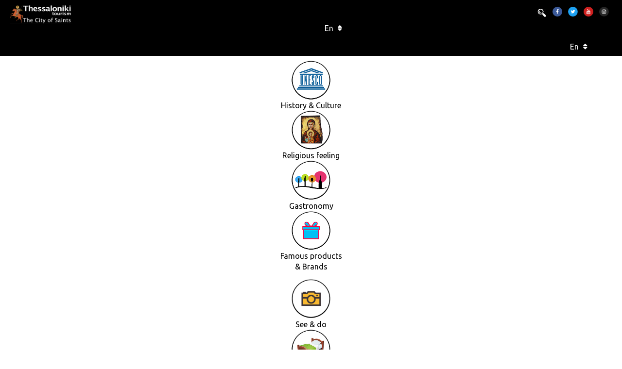

--- FILE ---
content_type: text/html; charset=utf-8
request_url: https://www.thessalonikitourism.gr/index.php/en/gastronomy-2/restaurants-en
body_size: 14713
content:

<!doctype html>
<html prefix="og: http://ogp.me/ns#" lang="en-gb" dir="ltr">
    <head>
        <meta charset="utf-8">
        <meta name="viewport" content="width=device-width, initial-scale=1, shrink-to-fit=no">
        <link rel="canonical" href="https://www.thessalonikitourism.gr/index.php/en/gastronomy-2/restaurants-en">
        <base href="https://www.thessalonikitourism.gr/index.php/en/gastronomy-2/restaurants-en" />
	<meta http-equiv="content-type" content="text/html; charset=utf-8" />
	<meta name="description" content="Thessaloniki Tourism" />
	<meta name="generator" content="Joomla! - Open Source Content Management" />
	<title>Thessaloniki Tourism - Restaurants</title>
	<link href="/images/tourism/agiosdimitrios_favicon.jpg" rel="shortcut icon" type="image/vnd.microsoft.icon" />
	<link href="https://cdnjs.cloudflare.com/ajax/libs/simple-line-icons/2.4.1/css/simple-line-icons.min.css" rel="stylesheet" type="text/css" />
	<link href="/components/com_k2/css/k2.css?v=2.9.0" rel="stylesheet" type="text/css" />
	<link href="/components/com_sppagebuilder/assets/css/font-awesome.min.css" rel="stylesheet" type="text/css" />
	<link href="/components/com_sppagebuilder/assets/css/animate.min.css" rel="stylesheet" type="text/css" />
	<link href="/components/com_sppagebuilder/assets/css/sppagebuilder.css" rel="stylesheet" type="text/css" />
	<link href="/components/com_sppagebuilder/assets/css/sppagecontainer.css" rel="stylesheet" type="text/css" />
	<link href="/components/com_minitekwall/assets/css/masonry.css?v=3.8.0" rel="stylesheet" type="text/css" />
	<link href="//fonts.googleapis.com/css?family=Ubuntu:100,100i,300,300i,400,400i,500,500i,700,700i,900,900i&amp;subset=greek" rel="stylesheet" type="text/css" />
	<link href="/templates/shaper_helixultimate/css/bootstrap.min.css" rel="stylesheet" type="text/css" />
	<link href="/templates/shaper_helixultimate/css/font-awesome.min.css" rel="stylesheet" type="text/css" />
	<link href="/templates/shaper_helixultimate/css/template.css" rel="stylesheet" type="text/css" />
	<link href="/templates/shaper_helixultimate/css/presets/preset2.css" rel="stylesheet" type="text/css" />
	<link href="/components/com_sppagebuilder/assets/css/magnific-popup.css" rel="stylesheet" type="text/css" />
	<link href="/media/mod_languages/css/template.css?4e19c5264f5d309f8d1310beafd68c3c" rel="stylesheet" type="text/css" />
	<link href="/media/jui/css/chosen.css?4e19c5264f5d309f8d1310beafd68c3c" rel="stylesheet" type="text/css" />
	<style type="text/css">

		#mnwall_container_22 a.more-results,
		#mnwall_container_22 a.mnwall-reset-btn {
			background-color: #ffffff;
			border-color: #ffffff;
			border-radius: 3px;
			color: #000000;
		}
		#mnwall_container_22 a.more-results.disabled {
			background-color: #ffffff !important;
			border-color: #ffffff !important;
			border-radius: 3px !important;
			color: #000000 !important;
		}
		#mnwall_container_22 a.more-results.mnwall-loading {
			border-color: #ffffff;
		}
		@media only screen and (min-width:1139px) 
					{
						#mnwall_iso_container_22 .mnwall-big {
							height: 480px;
						}
						#mnwall_iso_container_22 .mnwall-horizontal {
							height: 240px;
						}
						#mnwall_iso_container_22 .mnwall-vertical {
							height: 480px;
						}
						#mnwall_iso_container_22 .mnwall-small {
							height: 240px;
						}	
					}@media only screen and (min-width:939px) and (max-width:1138px) 
						{	
							#mnwall_iso_container_22 .mnwall-big {
								height: 480px;
							}
							#mnwall_iso_container_22 .mnwall-horizontal {
								height: 240px;
							}
							#mnwall_iso_container_22 .mnwall-vertical {
								height: 480px;
							}
							#mnwall_iso_container_22 .mnwall-small {
								height: 240px;
							}
							
							#mnwall_iso_container_22 .mnwall-big .mnwall-item-inner .mnwall-title a,
							#mnwall_iso_container_22 .mnwall-big .mnwall-item-inner .mnwall-title span {
								font-size: 24px;
								line-height: 28px;
							}
							#mnwall_iso_container_22 .mnwall-horizontal .mnwall-item-inner .mnwall-title a,
							#mnwall_iso_container_22 .mnwall-horizontal .mnwall-item-inner .mnwall-title span,
							#mnwall_iso_container_22 .mnwall-vertical .mnwall-item-inner .mnwall-title a,
							#mnwall_iso_container_22 .mnwall-vertical .mnwall-item-inner .mnwall-title span,
							#mnwall_iso_container_22 .mnwall-small .mnwall-item-inner .mnwall-title a,
							#mnwall_iso_container_22 .mnwall-small .mnwall-item-inner .mnwall-title span {
								font-size: 18px;
								line-height: 20px;
							}	
						}@media only screen and (min-width:719px) and (max-width:938px) 
						{ 
								#mnwall_iso_container_22 .mnwall-item {
									height: 240px !important;
								} 
								#mnwall_iso_container_22 .mnwall-item-inner {
									width: 100% !important;	
									top: auto !important;
									bottom: 0 !important;
									left: 0 !important;
									padding: 4px 3px 10px !important;
								}
							
									#mnwall_iso_container_22 .mnwall-item-inner {
										height: auto !important;
									}
									
							#mnwall_iso_container_22 .mnwall-item {
								width: 50.00% !important;
							}
							#mnwall_iso_container_22 .mnwall-photo-link {
								height: 240px !important;
								width: 100% !important;	
								position: relative;
								display: block;
							} 
							.mnwall-columns #mnwall_iso_container_22 .mnwall-photo-link img {
								height: 100% !important;
								width: auto;
								max-width: inherit;
								position: absolute;
								top: -9999px;
								bottom: -9999px;
								left: -9999px;
								right: -9999px;
								margin: auto;
							}	
							#mnwall_iso_container_22 .mnwall-item-inner .mnwall-title a,
							#mnwall_iso_container_22 .mnwall-item-inner .mnwall-title span {
								font-size: 19px !important;
								line-height: 28px;
							}
						}@media only screen and (min-width:719px) and (max-width:938px) 
						{			
							#mnwall_iso_container_22 .mnwall-detail-box {
								display: block !important;	
							}
						}
				@media only screen and (min-width:719px) and (max-width:938px) 
						{			
							#mnwall_iso_container_22 .mnwall-detail-box .mnwall-title {
								display: block !important;	
							}
						}
				@media only screen and (min-width:719px) and (max-width:938px) 
						{			
							#mnwall_iso_container_22 .mnwall-detail-box .mnwall-desc {
								display: none !important;	
							}
						}
				@media only screen and (min-width:719px) and (max-width:938px) 
						{			
							#mnwall_iso_container_22 .mnwall-detail-box .mnwall-date {
								display: none !important;	
							}
						}
				@media only screen and (min-width:719px) and (max-width:938px) 
						{			
							#mnwall_iso_container_22 .mnwall-detail-box .mnwall-item-category {
								display: block !important;	
							}
						}
				@media only screen and (min-width:719px) and (max-width:938px) 
						{			
							#mnwall_iso_container_22 .mnwall-detail-box .mnwall-item-location {
								display: none !important;	
							}
						}
				@media only screen and (min-width:719px) and (max-width:938px) 
						{			
							#mnwall_iso_container_22 .mnwall-detail-box .mnwall-item-author {
								display: none !important;	
							}
						}
				@media only screen and (min-width:719px) and (max-width:938px) 
						{			
							#mnwall_iso_container_22 .mnwall-detail-box .mnwall-price {
								display: none !important;	
							}
						}
				@media only screen and (min-width:719px) and (max-width:938px) 
						{			
							#mnwall_iso_container_22 .mnwall-detail-box .mnwall-hits {
								display: none !important;	
							}
						}
				@media only screen and (min-width:719px) and (max-width:938px) 
						{			
							#mnwall_iso_container_22 .mnwall-detail-box .mnwall-count {
								display: none !important;	
							}
						}
				@media only screen and (min-width:719px) and (max-width:938px) 
						{			
							#mnwall_iso_container_22 .mnwall-detail-box .mnwall-readmore {
								display: none !important;	
							}
						}
				@media only screen and (min-width:479px) and (max-width:718px) 
						{ 
								#mnwall_iso_container_22 .mnwall-item {
									height: 240px !important;
								} 
								#mnwall_iso_container_22 .mnwall-item-inner {
									width: 100% !important;	
									top: auto !important;
									bottom: 0 !important;
									left: 0 !important;
									padding: 4px 3px 10px !important;
								}
							
									#mnwall_iso_container_22 .mnwall-item-inner {
										height: auto !important;
									}
									
							#mnwall_iso_container_22 .mnwall-item {
								width: 50.00% !important;
							}
							#mnwall_iso_container_22 .mnwall-photo-link {
								height: 240px !important;
								width: 100% !important;	
								position: relative;
								display: block;
							}
							.mnwall-columns #mnwall_iso_container_22 .mnwall-photo-link img {
								height: 100% !important;
								width: auto;
								max-width: inherit;
								position: absolute;
								top: -9999px;
								bottom: -9999px;
								left: -9999px;
								right: -9999px;
								margin: auto;
							}	
							#mnwall_iso_container_22 .mnwall-item-inner .mnwall-title a,
							#mnwall_iso_container_22 .mnwall-item-inner .mnwall-title span {
								font-size: 19px;
								line-height: 28px;
							}
						}@media only screen and (min-width:479px) and (max-width:718px) 
						{			
							#mnwall_iso_container_22 .mnwall-detail-box {
								display: block !important;	
							}
						}
				@media only screen and (min-width:479px) and (max-width:718px) 
						{			
							#mnwall_iso_container_22 .mnwall-detail-box .mnwall-title {
								display: block !important;	
							}
						}
				@media only screen and (min-width:479px) and (max-width:718px) 
						{			
							#mnwall_iso_container_22 .mnwall-detail-box .mnwall-desc {
								display: none !important;	
							}
						}
				@media only screen and (min-width:479px) and (max-width:718px) 
						{			
							#mnwall_iso_container_22 .mnwall-detail-box .mnwall-date {
								display: none !important;	
							}
						}
				@media only screen and (min-width:479px) and (max-width:718px) 
						{			
							#mnwall_iso_container_22 .mnwall-detail-box .mnwall-item-category {
								display: block !important;	
							}
						}
				@media only screen and (min-width:479px) and (max-width:718px) 
						{			
							#mnwall_iso_container_22 .mnwall-detail-box .mnwall-item-location {
								display: none !important;	
							}
						}
				@media only screen and (min-width:479px) and (max-width:718px) 
						{			
							#mnwall_iso_container_22 .mnwall-detail-box .mnwall-item-author {
								display: none !important;	
							}
						}
				@media only screen and (min-width:479px) and (max-width:718px) 
						{			
							#mnwall_iso_container_22 .mnwall-detail-box .mnwall-price {
								display: none !important;	
							}
						}
				@media only screen and (min-width:479px) and (max-width:718px) 
						{			
							#mnwall_iso_container_22 .mnwall-detail-box .mnwall-hits {
								display: none !important;	
							}
						}
				@media only screen and (min-width:479px) and (max-width:718px) 
						{			
							#mnwall_iso_container_22 .mnwall-detail-box .mnwall-count {
								display: none !important;	
							}
						}
				@media only screen and (min-width:479px) and (max-width:718px) 
						{			
							#mnwall_iso_container_22 .mnwall-detail-box .mnwall-readmore {
								display: none !important;	
							}
						}
				@media only screen and (max-width:478px) 
						{ 
								#mnwall_iso_container_22 .mnwall-item {
									height: 240px !important;
								} 
								#mnwall_iso_container_22 .mnwall-item-inner {
									width: 100% !important;	
									top: auto !important;
									bottom: 0 !important;
									left: 0 !important;
									padding: 4px 3px 10px !important;
								}
							
									#mnwall_iso_container_22 .mnwall-item-inner {
										height: auto !important;
									}
									
							#mnwall_iso_container_22 .mnwall-item {
								width: 100.00% !important;
							}
							#mnwall_iso_container_22 .mnwall-photo-link {
								height: 240px !important;
								width: 100% !important;	
								position: relative;
								display: block;
							} 
							.mnwall-columns #mnwall_iso_container_22 .mnwall-photo-link img {
								height: 100% !important;
								width: auto;
								max-width: inherit;
								position: absolute;
								top: -9999px;
								bottom: -9999px;
								left: -9999px;
								right: -9999px;
								margin: auto;
							}	
							#mnwall_iso_container_22 .mnwall-item-inner .mnwall-title a,
							#mnwall_iso_container_22 .mnwall-item-inner .mnwall-title span {
								font-size: 19px;
								line-height: 28px;
							}
						}@media only screen and (max-width:478px) 
						{			
							#mnwall_iso_container_22 .mnwall-detail-box {
								display: block !important;	
							}
						}
				@media only screen and (max-width:478px) 
						{			
							#mnwall_iso_container_22 .mnwall-detail-box .mnwall-title {
								display: block !important;	
							}
						}
				@media only screen and (max-width:478px) 
						{			
							#mnwall_iso_container_22 .mnwall-detail-box .mnwall-desc {
								display: none !important;	
							}
						}
				@media only screen and (max-width:478px) 
						{			
							#mnwall_iso_container_22 .mnwall-detail-box .mnwall-date {
								display: none !important;	
							}
						}
				@media only screen and (max-width:478px) 
						{			
							#mnwall_iso_container_22 .mnwall-detail-box .mnwall-item-category {
								display: block !important;	
							}
						}
				@media only screen and (max-width:478px) 
						{			
							#mnwall_iso_container_22 .mnwall-detail-box .mnwall-item-location {
								display: none !important;	
							}
						}
				@media only screen and (max-width:478px) 
						{			
							#mnwall_iso_container_22 .mnwall-detail-box .mnwall-item-author {
								display: none !important;	
							}
						}
				@media only screen and (max-width:478px) 
						{			
							#mnwall_iso_container_22 .mnwall-detail-box .mnwall-price {
								display: none !important;	
							}
						}
				@media only screen and (max-width:478px) 
						{			
							#mnwall_iso_container_22 .mnwall-detail-box .mnwall-hits {
								display: none !important;	
							}
						}
				@media only screen and (max-width:478px) 
						{			
							#mnwall_iso_container_22 .mnwall-detail-box .mnwall-count {
								display: none !important;	
							}
						}
				@media only screen and (max-width:478px) 
						{			
							#mnwall_iso_container_22 .mnwall-detail-box .mnwall-readmore {
								display: none !important;	
							}
						}
				.sp-page-builder .page-content #section-id-1542316224852{padding-top:0px;padding-right:0px;padding-bottom:0px;padding-left:0px;margin-top:0px;margin-right:0px;margin-bottom:0px;margin-left:0px;}#column-id-1542316224851{box-shadow:0 0 0 0 #fff;}.sp-page-builder .page-content #section-id-1542485214681{padding-top:30px;padding-right:0px;padding-bottom:30px;padding-left:0px;margin-top:0px;margin-right:0px;margin-bottom:0px;margin-left:0px;}#column-id-1542485214682{box-shadow:0 0 0 0 #fff;}.sp-page-builder .page-content #section-id-1549962912890{padding-top:0px;padding-right:0px;padding-bottom:0px;padding-left:0px;margin-top:0px;margin-right:0px;margin-bottom:0px;margin-left:0px;}#column-id-1549962912961{box-shadow:0 0 0 0 #fff;}#sppb-addon-1549962912962 {box-shadow:0 0 0 0 #ffffff;margin:0 0 0px 0;}@media (min-width:768px) and (max-width:991px) {#sppb-addon-1549962912962 {margin-top:0;margin-right:0;margin-bottom:20px;margin-left:0;}}@media (max-width:767px) {#sppb-addon-1549962912962 {margin-top:0;margin-right:0;margin-bottom:10px;margin-left:0;}}#sppb-addon-1549962912962 .sppb-link-list-wrap.sppb-link-list-nav.sppb-nav-align-center li a{border:1px solid #333 !important;margin:5px;font-size:12pt;border-radius:0 !important;}#sppb-addon-1549962912962 li a{background-color:#ffffff;padding-top:5px;padding-right:5px;padding-bottom:5px;padding-left:5px;text-transform:none; }#sppb-addon-1549962912962 li a:hover{background-color:rgba(203, 203, 203, 0.76);}#sppb-addon-1549962912962 li.sppb-active a{background-color:#000000;color:#ffffff;}#sppb-addon-1549962912962 .sppb-responsive-bars{background-color:rgba(0, 0, 0, .1);}#sppb-addon-1549962912962 .sppb-responsive-bars.open{background-color:#22b8f0;}#sppb-addon-1549962912962 .sppb-responsive-bar{background-color:#000;}#sppb-addon-1549962912962 .sppb-responsive-bars.open .sppb-responsive-bar{background-color:#fff;}@media (min-width:768px) and (max-width:991px) {#sppb-addon-1549962912962 li a{padding-top:7px;padding-right:17px;padding-bottom:7px;padding-left:17px;}}@media (max-width:767px) {#sppb-addon-1549962912962 li a{padding-top:7px;padding-right:17px;padding-bottom:7px;padding-left:17px;}}.sp-page-builder .page-content #section-id-1542485214676{padding-top:0px;padding-right:0px;padding-bottom:0px;padding-left:0px;margin-top:0px;margin-right:0px;margin-bottom:0px;margin-left:0px;}#column-id-1542485214677{box-shadow:0 0 0 0 #fff;}#sppb-addon-1542485214679 {box-shadow:0 0 0 0 #ffffff;margin:0 0 30px 0;}@media (min-width:768px) and (max-width:991px) {#sppb-addon-1542485214679 {margin-top:0;margin-right:0;margin-bottom:20px;margin-left:0;}}@media (max-width:767px) {#sppb-addon-1542485214679 {margin-top:0;margin-right:0;margin-bottom:10px;margin-left:0;}}.a2a_kit {
       text-align: center !important;
    margin: 0 auto !important;
    display: ruby !important;
}
h3.shareit {
    text-align: center;
}
div[class^=e-mailit_btn_] {
    display: inline-block;
    line-height: 16px;
    margin-bottom: 2px;
    margin-right: 0px !important;
    vertical-align: top;
    padding: 5px !important;
}
.e-mailit_toolbox {
    margin-top: 12px;
    box-sizing: content-box;
    margin: 0 auto;
    display: block;
    position: relative;
    max-width: 275px;
}
select#limit {
    float: right;
margin: -5px 0px 20px 10px;}
span.date {
    font-size: 14px;
    font-weight: normal;
}
dl.jea_item dt.title strong {
    font-size: 18px;
    line-height: 18px !important;
}
.sppb-addon-title {
    margin: 15px 0px;
}
.sp-page-title {background:#000000;
    padding: 10px 0;
    margin: 15px 0px;}
div.jea-items > dl > dt.image > a > img {
    width: 100% !important;
    
}
.prev-next-navigation {
    text-align: center;
    padding: 30px 0px;
}
form#jea-contact-form input[type="text"], form#jea-contact-form textarea {
    width: 100%;
    box-sizing: border-box;
    height: auto;
    padding: 5px;
    line-height: 24px;
}
form#jea-contact-form {
    max-width: 800px;
}
.h3, h3 {
    font-size: 21px;
    margin: 20px 0px 0px 0px;
}
.clr {
    height: auto;
    line-height: 32px;
    display: block;
    float: none;
    padding: 10px 0px;
    margin: 0;
    border: none;
}
#jea-gallery-preview img {
    max-width: 100%;
    margin-bottom: 5px;
    width: 100%;
}
@media (min-width: 1200px) {
    #jea-gallery-scroll.vertical {
        flex-basis: 26%;
        overflow-y: auto;
    }
}
#jea-gallery-preview a {
    display: block;
}
.property-description.clr {
    height: auto !important;
line-height: 21px;}
a img:hover {opacity:0.8;}
.sppb-icons-group-list {
    list-style: none;
    margin: 0;
    padding: 0;
    margin: 0 auto !important;
    display: table;
}
.sppb-item.sppb-item-has-bg .sppb-carousel-item-inner>div>div {
    display: table-cell;
    vertical-align: middle;
    text-shadow: 2px 2px 5px #000 !important;
}
.sppb-addon-title {
    font-family: Ubuntu;
    text-align: center;
}
#sp-main-body {
    padding: 0px 0;
}
h3.mnwall-title a, h3.mnwall-title span {
    text-transform: none !important;}
.mnwall-masonry .mnwall-item-inner {
    padding: 0px 10px 5px 10px !important;}
.mnwall-masonry .mnwall-item-outer-cont.content-bottom .mnwall-item-inner {    height: 35% !important;}
h3.mnwall-title {
    line-height: 14px;
    margin: 0;
    padding: 5px 15px 0;
}
@media only screen and (max-width: 478px)
#mnwall_iso_container_2 .mnwall-detail-box .mnwall-date {
    display: none !important;
}
@media only screen and (max-width: 478px)
#mnwall_iso_container_2 .mnwall-detail-box .mnwall-item-author {
    display: none !important;
}
body.ltr #offcanvas-toggler.offcanvas-toggler-right {
    display: block;
    height: 32px !important;
    line-height: 44px !important;
    font-size: 20px;
    Float: left;
    color: #fff !important;
    margin-left: 0px !important;
bottom:38px !important;
}
@media only screen and (max-width: 478px) {
div#sp-logo {
    margin: 0 !important;
    text-align: left;
    float: left !important;
position: absolute;
z-index:100 !important;
    max-width: 200px !important;
}
#sp-section-1 {
    background-color: #000000;
    color: #ffffff;
    padding: 10px 20px 0px 20px;
    margin-bottom: -30px !important;
    z-index: 0 !important;
}
}
.fa-navicon:before, .fa-reorder:before, .fa-bars:before {
    content: "\f0c9";
    color: #e5e5e5 !important;
}
.mnwall_iso_buttons > span {
    display: none;
}

.mnwall_iso_buttons a {
    padding: 0 5px;
    display: inline-block;
    line-height: 31px;
       font-size: 12pt;
    color: #000;
}
.mnwall_iso_buttons a {
    border: 1px solid #333;}
#mnwall_container_1 .mnwall_iso_buttons a {
    border-radius: 3px;
    background: #eee;
}

.mnwall_iso_buttons ul {
    margin: 0;
    padding: 0;
    list-style: none;
    display: inline-block;
    text-align: left !important;
}
.sp-page-builder .page-content #section-id-1542485214681 {
 display:none;
}



element.style {
}
body.ltr #offcanvas-toggler.offcanvas-toggler-right {
    display: block;
    height: 32px !important;
    line-height: 0px !important;
    font-size: 21px;
    Float: right;
    position: relative;
    color: #fff !important;
    margin-left: 0px !important;
    bottom: 0px;
    text-align: r;
}
article, aside, dialog, figcaption, figure, footer, header, hgroup, main, nav, section {
    display: block;
    z-index: 5;
    position: relative;
}
.sp-module-content .mod-languages ul.lang-inline {
    margin: 0;
    padding: 0;
    text-align: right;
    right: 26px;
    position: relative;
}
img.logo-image-phone.d-inline-block.d-lg-none {
    max-width: 120px;
}
#sp-section-1 {
    line-height: 8px;
}
#sp-bottom {
    padding: 20px 0px 0px 0px;}
@media only screen and (min-width: 478px) { .mnwall_filters_sortings {
    margin: 0 auto !important;
    text-align: center;
}
.mnwall_iso_buttons ul {
    text-align: center;
}
}
#column-id-1545175165113 {
    box-shadow: 0 0 0 0 #fff;
    width: 100px;
    float: right;
}
#sp-section-1 {
      z-index: 1000;
  }
input[type="text"]:not(.form-control), input[type="email"]:not(.form-control), input[type="url"]:not(.form-control), input[type="date"]:not(.form-control), input[type="password"]:not(.form-control), input[type="search"]:not(.form-control), input[type="tel"]:not(.form-control), input[type="number"]:not(.form-control), select:not(.form-control) {
    display: block;
    width: 60px;
    padding: 0;
    font-size: 1rem;
    line-height: 1.25;
    color: #fff;
    background-color: #000;
    background-image: none;
    background-clip: padding-box;
    border: 1px solid rgba(0, 0, 0, .15);
    border-radius: 0.25rem;
    transition: border-color ease-in-out 0.15s, box-shadow ease-in-out 0.15s;
}
.chzn-container.chzn-container-single .chzn-single {
    display: block;
    width: 100%;
    padding: 0.5rem 0.75rem;
    font-size: 1rem;
    line-height: 1.25;
    height: calc(2.25rem + 2px);
    color: #fff !important;
    background-color: #000;}
.chzn-container-single .chzn-single span {
    display: block;
    overflow: visible;
    margin-right: 0px;
    text-overflow: ellipsis;
    white-space: nowrap;
}
div#sp-iconmenu {
    background: #fff;
}
.input-group>.custom-select:not(:last-child), .input-group>.form-control:not(:last-child) {
    border-top-right-radius: 0;
    display: block !important;
    border-bottom-right-radius: 0;
    float: none;
    clear: both;
    min-width: 250px;
}
#mnwall_container_2 a.more-results.disabled {
    background-color: #ffffff !important;
    border-color: #000000 !important;
    border-radius: 3px !important;
    color: #000 !important;
}
#mnwall_container_2 a.more-results, #mnwall_container_2 a.mnwall-reset-btn {  background-color: #ffffff !important;
    border-color: #000000 !important;
    border-radius: 3px !important;
    color: #000 !important;
}
#mnwall_container_1 a.more-results, #mnwall_container_1 a.mnwall-reset-btn {
    background-color: #fff !important;
    border-color: #000 !important;
    border-radius: 3px;
    color: #000 !important;
}
#mnwall_container_4 a.more-results, #mnwall_container_4 a.mnwall-reset-btn {  background-color: #ffffff !important;
    border-color: #000000 !important;
    border-radius: 3px !important;
    color: #000 !important;
}
#mnwall_container_4 a.more-results.disabled {  background-color: #ffffff !important;
    border-color: #000000 !important;
    border-radius: 3px !important;
    color: #000 !important;
}
#mnwall_container_5 a.more-results, #mnwall_container_4 a.mnwall-reset-btn {  background-color: #ffffff !important;
    border-color: #000000 !important;
    border-radius: 3px !important;
    color: #000 !important;
}
#mnwall_container_5 a.more-results.disabled {  background-color: #ffffff !important;
    border-color: #000000 !important;
    border-radius: 3px !important;
    color: #000 !important;
}
#mnwall_container_6 a.more-results, #mnwall_container_6 a.mnwall-reset-btn {  background-color: #ffffff !important;
    border-color: #000000 !important;
    border-radius: 3px !important;
    color: #000 !important;
}
#mnwall_container_6 a.more-results.disabled {  background-color: #ffffff !important;
    border-color: #000000 !important;
    border-radius: 3px !important;
    color: #000 !important;
}
#mnwall_container_8 a.more-results, #mnwall_container_8 a.mnwall-reset-btn {  background-color: #ffffff !important;
    border-color: #000000 !important;
    border-radius: 3px !important;
    color: #000 !important;
}
#mnwall_container_8 a.more-results.disabled {  background-color: #ffffff !important;
    border-color: #000000 !important;
    border-radius: 3px !important;
    color: #000 !important;
}
#mnwall_container_3 a.more-results, #mnwall_container_3 a.mnwall-reset-btn {  background-color: #ffffff !important;
    border-color: #000000 !important;
    border-radius: 3px !important;
    color: #000 !important;
}
#mnwall_container_3 a.more-results.disabled {  background-color: #ffffff !important;
    border-color: #000000 !important;
    border-radius: 3px !important;
    color: #000 !important;
}
.h3, h3 {
    font-size: 21px;
}body{font-family: 'Ubuntu', sans-serif;font-size: 17px;font-weight: 400;font-style: normal;}
h1{font-family: 'Arial', sans-serif;}
.logo-image {height:39px;}#sp-section-1{ background-color:#000000;color:#ffffff;padding:10px 20px 0px 20px; }#sp-section-1 a{color:#ffffff;}#sp-section-1 a:hover{color:#e6d1d1;}#sp-trip{ background-color:#e7e8e9;color:#000000; }#sp-trip a{color:#000000;}#sp-bottom{ background-color:#000000; }#sp-footer{ background-color:#000000;color:#eeeeee; }#sp-footer a{color:#eeeeee;}#sp-footer a:hover{color:#da6c3b;}
	</style>
	<script type="application/json" class="joomla-script-options new">{"csrf.token":"1fb91398eeeb64e8151f7f33654f33e7","system.paths":{"root":"","base":""}}</script>
	<script src="/media/jui/js/jquery.min.js?4e19c5264f5d309f8d1310beafd68c3c" type="text/javascript"></script>
	<script src="/media/jui/js/jquery-noconflict.js?4e19c5264f5d309f8d1310beafd68c3c" type="text/javascript"></script>
	<script src="/media/jui/js/jquery-migrate.min.js?4e19c5264f5d309f8d1310beafd68c3c" type="text/javascript"></script>
	<script src="/media/k2/assets/js/k2.frontend.js?v=2.9.0&amp;sitepath=/" type="text/javascript"></script>
	<script src="/components/com_sppagebuilder/assets/js/jquery.parallax.js" type="text/javascript"></script>
	<script src="/components/com_sppagebuilder/assets/js/sppagebuilder.js" type="text/javascript"></script>
	<script src="/templates/shaper_helixultimate/js/popper.min.js" type="text/javascript"></script>
	<script src="/templates/shaper_helixultimate/js/bootstrap.min.js" type="text/javascript"></script>
	<script src="/templates/shaper_helixultimate/js/main.js" type="text/javascript"></script>
	<script src="/components/com_sppagebuilder/assets/js/jquery.magnific-popup.min.js" type="text/javascript"></script>
	<script src="/media/jui/js/chosen.jquery.min.js?4e19c5264f5d309f8d1310beafd68c3c" type="text/javascript"></script>
	<script src="/media/system/js/core.js?4e19c5264f5d309f8d1310beafd68c3c" type="text/javascript"></script>
	<script type="text/javascript">
;(function ($) {
	$.ajaxSetup({
		headers: {
			'X-CSRF-Token': Joomla.getOptions('csrf.token')
		}
	});
})(jQuery);template="shaper_helixultimate";
	jQuery(function ($) {
		initChosen();
		$("body").on("subform-row-add", initChosen);

		function initChosen(event, container)
		{
			container = container || document;
			$(container).find(".advancedSelect").chosen({"disable_search_threshold":10,"search_contains":true,"allow_single_deselect":true,"placeholder_text_multiple":"Type or select some options","placeholder_text_single":"Select an option","no_results_text":"No results match"});
		}
	});
	
	</script>
	<meta property="og:title" content="Restaurants" />
	<meta property="og:type" content="website" />
	<meta property="og:url" content="https://www.thessalonikitourism.gr/index.php/en/gastronomy-2/restaurants-en" />
	<meta property="og:site_name" content="Thessaloniki Tourism" />
	<meta name="twitter:card" content="summary" />
	<meta name="twitter:site" content="Thessaloniki Tourism" />
	<script src="/components/com_minitekwall/assets/js/imagesloaded.pkgd.min.js" type="text/javascript"></script>
	<script src="/components/com_minitekwall/assets/js/isotope.pkgd.min.js" type="text/javascript"></script>
	<script src="/components/com_minitekwall/assets/js/packery-mode.pkgd.min.js" type="text/javascript"></script>
	<script src="/components/com_minitekwall/assets/js/jquery.visible.min.js" type="text/javascript"></script>
	<script src="/components/com_minitekwall/assets/js/jquery.inview.min.js" type="text/javascript"></script>
	<script src="/components/com_minitekwall/assets/js/spin.min.js" type="text/javascript"></script>
	<script type="text/javascript">jQuery(function(){
		
			// Global variables
			var site_path = 'https://www.thessalonikitourism.gr/';
			var pageLimit = '10';
			var lastPage = '0';
			var endPage = parseInt(lastPage) + 2;
			var pagination = '4';
			var filtersActive = 'no';
			var closeFilters = 0;
			var _container = jQuery('#mnwall_container_22');
			var gridType = '5b';
			gridType = parseInt(gridType);
			var grid_type = 'masonry';
			var layoutMode = 'packery';
			var hoverBox = '1';
			var sortBy = _container.attr('data-order');
			if (sortBy == 'RAND()' || sortBy == 'rand' || sortBy == 'random')
			{
				sortBy = 'index';	
			}
			sortBy = [sortBy, 'id'];
			var sortDirection = _container.attr('data-direction');
			sortDirection = (sortDirection == null) ? '' : sortDirection = sortDirection.toLowerCase();
			sortAscending = false;
			if (sortDirection == 'asc')
			{
				sortAscending = true;
			}
			else
			{
				sortAscending = false;
			}
			
		
		
			var transitionDuration = 400;
			var transitionStagger = 0;
			
			// Initialize wall	
			var _wall = jQuery('#mnwall_iso_container_22').imagesLoaded( function() 
			{
				// Instantiate isotope
				_wall.isotope({
					// General
					itemSelector: '.mnwall-item',
					layoutMode: layoutMode,
					// Vertical list
					vertical: {
						horizontalAlignment: 0
					},
					initLayout: false,
					stagger: transitionStagger,
					transitionDuration: transitionDuration,
					
			hiddenStyle: {
				opacity: 0, 
			},
			visibleStyle: {
				opacity: 1, 
			}
		
				});
			});
			
			// Initiate layout
			jQuery('.mnwall_container').show();
			_wall.isotope({
				getSortData: {
					ordering: '[data-ordering] parseInt',
					fordering: '[data-fordering] parseInt',
					hits: '[data-hits] parseInt',
					title: '[data-title]',
					id: '[data-id] parseInt',
					alias: '[data-alias]',
					date: '[data-date]',
					modified: '[data-modified]',
					start: '[data-start]',
					finish: '[data-finish]',
					category: '[data-category]',
					author: '[data-author]',
					rating: '[data-rating] parseFloat',
					comments: '[data-comments] parseInt',
					sales: '[data-sales] parseInt',
					points: '[data-points] parseInt',
					friends: '[data-friends] parseInt',
					members: '[data-members] parseInt',
					confirmed: '[data-confirmed] parseInt',
					tickets: '[data-tickets] parseInt',
					index: '[data-index] parseInt',
				},
				sortBy: sortBy,
				sortAscending: sortAscending
			});
		
			if (pagination == '4') {
				if(_container.find('.mnwall_more_results').visible() && !_container.find('.more-results').hasClass('mnwall-loading'))
				{
					infiniteWall();
				}
			}
					
		
			
			// Handle resize
			var wall_id;
			jQuery(window).resize(function(){
				
				clearTimeout(wall_id);
    			wall_id = setTimeout(doneBrowserResizing, 500);
			});
			
			function doneBrowserResizing(){
  				_wall.isotope();
			}
		
		
			
			// Hover effects
			var hoverBoxEffect = '1';
			
			// Hover box trigger
			if (hoverBox == '1') {
					
				var triggerHoverBox = function triggerHoverBox() {
								
					if (gridType == 99 || gridType == 98) {
						// Hover effects
						_container.find('.mnwall-item-inner-cont')
						.mouseenter(function(e) {        
							
							if (hoverBoxEffect == 'no') {
								jQuery(this).closest('.mnwall-item-outer-cont').find('.mnwall-hover-box').stop().addClass('hoverShow');
							}
							if (hoverBoxEffect == '1') {
								jQuery(this).closest('.mnwall-item-outer-cont').find('.mnwall-hover-box').stop().addClass('hoverFadeIn');
							}
							if (hoverBoxEffect == '2') {
								jQuery(this).closest('.mnwall-item').find('.mnwall-cover').stop().addClass('perspective');
								jQuery(this).closest('.mnwall-item-outer-cont').find('.mnwall-img-div').stop().addClass('flip flipY hoverFlipY');
							}
							if (hoverBoxEffect == '3') {
								jQuery(this).closest('.mnwall-item-outer-cont').find('.mnwall-cover').stop().addClass('perspective');
								jQuery(this).closest('.mnwall-item-outer-cont').find('.mnwall-img-div').stop().addClass('flip flipX hoverFlipX');
							}
							if (hoverBoxEffect == '4') {
								jQuery(this).closest('.mnwall-item-outer-cont').find('.mnwall-hover-box').stop().addClass('slideInRight');
							}
							if (hoverBoxEffect == '5') {
								jQuery(this).closest('.mnwall-item-outer-cont').find('.mnwall-hover-box').stop().addClass('slideInLeft');
							}
							if (hoverBoxEffect == '6') {
								jQuery(this).closest('.mnwall-item-outer-cont').find('.mnwall-hover-box').stop().addClass('slideInTop');
							}
							if (hoverBoxEffect == '7') {
								jQuery(this).closest('.mnwall-item-outer-cont').find('.mnwall-hover-box').stop().addClass('slideInBottom');
							}
							if (hoverBoxEffect == '8') {
								jQuery(this).closest('.mnwall-item-outer-cont').find('.mnwall-hover-box').stop().addClass('mnwzoomIn');
							}
											
						}).mouseleave(function (e) {   
							
							if (hoverBoxEffect == 'no') {
								jQuery(this).closest('.mnwall-item-outer-cont').find('.mnwall-hover-box').stop().removeClass('hoverShow');
							}
							if (hoverBoxEffect == '1') {
								jQuery(this).closest('.mnwall-item-outer-cont').find('.mnwall-hover-box').stop().removeClass('hoverFadeIn');
							}
							if (hoverBoxEffect == '2') {
								jQuery(this).closest('.mnwall-item-outer-cont').find('.mnwall-img-div').stop().removeClass('hoverFlipY');
							}
							if (hoverBoxEffect == '3') {
								jQuery(this).closest('.mnwall-item-outer-cont').find('.mnwall-img-div').stop().removeClass('hoverFlipX');
							}
							if (hoverBoxEffect == '4') {
								jQuery(this).closest('.mnwall-item-outer-cont').find('.mnwall-hover-box').stop().removeClass('slideInRight');
							}
							if (hoverBoxEffect == '5') {
								jQuery(this).closest('.mnwall-item-outer-cont').find('.mnwall-hover-box').stop().removeClass('slideInLeft');
							}
							if (hoverBoxEffect == '6') {
								jQuery(this).closest('.mnwall-item-outer-cont').find('.mnwall-hover-box').stop().removeClass('slideInTop');
							}
							if (hoverBoxEffect == '7') {
								jQuery(this).closest('.mnwall-item-outer-cont').find('.mnwall-hover-box').stop().removeClass('slideInBottom');
							}
							if (hoverBoxEffect == '8') {
								jQuery(this).closest('.mnwall-item-outer-cont').find('.mnwall-hover-box').stop().removeClass('mnwzoomIn');
							}
							
						});
					}
					
					if (gridType != 98 && gridType != 99) {
						// Hover effects
						_container.find('.mnwall-item')
						.mouseenter(function(e) {        
							
							if (hoverBoxEffect == 'no') {
								jQuery(this).find('.mnwall-hover-box').stop().addClass('hoverShow');
							}
							if (hoverBoxEffect == '1') {
								jQuery(this).find('.mnwall-hover-box').stop().addClass('hoverFadeIn');
							}
							if (hoverBoxEffect == '2') {
								jQuery(this).stop().addClass('perspective');
								jQuery(this).find('.mnwall-item-outer-cont').stop().addClass('flip flipY hoverFlipY');
							}
							if (hoverBoxEffect == '3') {
								jQuery(this).stop().addClass('perspective');
								jQuery(this).find('.mnwall-item-outer-cont').stop().addClass('flip flipX hoverFlipX');
							}
							if (hoverBoxEffect == '4') {
								jQuery(this).find('.mnwall-hover-box').stop().addClass('animated slideInRight');
							}
							if (hoverBoxEffect == '5') {
								jQuery(this).find('.mnwall-hover-box').stop().addClass('animated slideInLeft');
							}
							if (hoverBoxEffect == '6') {
								jQuery(this).find('.mnwall-hover-box').stop().addClass('animated slideInTop');
							}
							if (hoverBoxEffect == '7') {
								jQuery(this).find('.mnwall-hover-box').stop().addClass('animated slideInBottom');
							}
							if (hoverBoxEffect == '8') {
								jQuery(this).find('.mnwall-hover-box').stop().addClass('animated mnwzoomIn');
							}
											
						}).mouseleave(function (e) {   
							
							if (hoverBoxEffect == 'no') {

								jQuery(this).find('.mnwall-hover-box').stop().removeClass('hoverShow');
							}
							if (hoverBoxEffect == '1') {
								jQuery(this).find('.mnwall-hover-box').stop().removeClass('hoverFadeIn');
							}
							if (hoverBoxEffect == '2') {
								jQuery(this).find('.mnwall-item-outer-cont').stop().removeClass('hoverFlipY');
							}
							if (hoverBoxEffect == '3') {
								jQuery(this).find('.mnwall-item-outer-cont').stop().removeClass('hoverFlipX');
							}
							if (hoverBoxEffect == '4') {
								jQuery(this).find('.mnwall-hover-box').stop().removeClass('slideInRight');
							}
							if (hoverBoxEffect == '5') {
								jQuery(this).find('.mnwall-hover-box').stop().removeClass('slideInLeft');
							}
							if (hoverBoxEffect == '6') {
								jQuery(this).find('.mnwall-hover-box').stop().removeClass('slideInTop');
							}
							if (hoverBoxEffect == '7') {
								jQuery(this).find('.mnwall-hover-box').stop().removeClass('slideInBottom');
							}
							if (hoverBoxEffect == '8') {
								jQuery(this).find('.mnwall-hover-box').stop().removeClass('mnwzoomIn');
							}
							
						});
					}
				}
				triggerHoverBox();
			}
			
		
		
			// Filters
			var filters = {};
			jQuery('#mnwall_iso_filters_22').on( 'click', '.mnwall-filter', function(event) 
			{
				event.preventDefault();	
				
				// Show filter name in dropdown
				if (jQuery(this).parents('.mnwall_iso_dropdown').length) 
				{		
					var data_filter_attr = jQuery(this).attr('data-filter');
					if (typeof data_filter_attr !== typeof undefined && data_filter_attr !== false) {
    					if (data_filter_attr.length)
						{
							var filter_text = jQuery(this).text();
						}
						else
						{
							var filter_text = jQuery(this).closest('.mnwall_iso_dropdown').find('.dropdown-label span').attr('data-label');
						}
						jQuery(this).closest('.mnwall_iso_dropdown').find('.dropdown-label span span').text(filter_text);
					}
				}
		
				// Show reset button in pagination
				_container.find('.mnwall-reset-btn').css('display','inline-block');
						
				var $this = jQuery(this);
				// get group key
				var $buttonGroup = $this.parents('.button-group');
				var filterGroup = $buttonGroup.attr('data-filter-group');
				// set filter for group
				filters[ filterGroup ] = $this.attr('data-filter');
				// combine filters
				var filterValue = '';
				for ( var prop in filters ) {
					filterValue += filters[ prop ];
				}
				// set filter for Isotope
				_wall.isotope({ 
					filter: filterValue 
				});
				
				// Hide reset button in pagination
				if (filterValue == '')
				{
					_container.find('.mnwall-reset-btn').hide();
				}
			});
			
			// Change active class on filter buttons
			var active_Filters = function active_Filters() {
				var $activeFilters = _container.find('.button-group').each( function( i, buttonGroup ) {
					var $buttonGroup = jQuery( buttonGroup );
					$buttonGroup.on( 'click', 'a', function(event) {
						event.preventDefault();
						$buttonGroup.find('.mnw_filter_active').removeClass('mnw_filter_active');
						jQuery( this ).addClass('mnw_filter_active');
					});
				});
			};
			active_Filters();
			
			// Dropdown filter list
			var dropdown_Filters = function dropdown_Filters() {
				var $dropdownFilters = _container.find('.mnwall_iso_filters .mnwall_iso_dropdown').each( function( i, dropdownGroup ) {
					var $dropdownGroup = jQuery( dropdownGroup );
					$dropdownGroup.on( 'click', '.dropdown-label', function(event) {
						event.preventDefault();		
						if (jQuery(this).closest('.mnwall_iso_dropdown').hasClass('expanded'))
						{
							var filter_open = true;	
						}
						else
						{
							var filter_open = false;	
						}
						jQuery('.mnwall_iso_dropdown').removeClass('expanded');
						if (!filter_open)
						{
							jQuery(this).closest('.mnwall_iso_dropdown').addClass('expanded');
						}
					});
				});
				jQuery(document).mouseup(function (e)
				{
					_target = e.target;
					var $dropdowncontainer = _container.find('.mnwall_iso_dropdown');
					var $filtercontainer = _container.find('.button-group');
					var $sortingcontainer = _container.find('.sorting-group');
					
					if (closeFilters === 0)
					{
						// Close dropdown when click outside
						if ($filtercontainer.has(e.target).length === 0
							&& $sortingcontainer.has(e.target).length === 0
							&& _target.closest('div')
							&& !_target.closest('div').classList.contains('dropdown-label')
							&& $dropdowncontainer.has(e.target).length === 0
							) 
						{
							$dropdowncontainer.removeClass('expanded');
						}
					}
					else
					{
						// Close dropdown when click inside
						if (($filtercontainer.has(e.target).length === 0
							&& $sortingcontainer.has(e.target).length === 0
							&& _target.closest('div')
							&& !_target.closest('div').classList.contains('dropdown-label') 
							&& $dropdowncontainer.has(e.target).length === 0)
							|| _target.classList.contains('mnwall-filter') 
							) 
						{
							$dropdowncontainer.removeClass('expanded');
						}	
					}
				});
			};
			dropdown_Filters();
				
			// Bind sort button click
			_container.find('.sorting-group-filters').on( 'click', '.mnwall-filter', function(event) {
				event.preventDefault();
				var sortValue = jQuery(this).attr('data-sort-value');
				// Add second ordering: id
				sortValue = [sortValue, 'id'];	
				// set filter for Isotope
				_wall.isotope({ 
					sortBy: sortValue
				});
			});
		
			// Change active class on sorting filters
			_container.find('.sorting-group-filters').each( function( i, sortingGroup ) {
				var $sortingGroup = jQuery( sortingGroup );
				$sortingGroup.on( 'click', '.mnwall-filter', function() {
					$sortingGroup.find('.mnw_filter_active').removeClass('mnw_filter_active');
					jQuery( this ).addClass('mnw_filter_active');
				});
			});
			
			// Bind sorting direction button click
			_container.find('.sorting-group-direction').on( 'click', '.mnwall-filter', function(event) {
				event.preventDefault();
				var sortDirection = jQuery(this).attr('data-sort-value');
				if (sortDirection == 'asc') {
					sort_Direction = true;
				} else {
					sort_Direction = false;
				}
				// set direction
				_wall.isotope({ 
					sortAscending: sort_Direction
				});
			});
			
			// Change active class on sorting direction
			_container.find('.sorting-group-direction').each( function( i, sortingDirection ) {
				var $sortingDirection = jQuery( sortingDirection );
				$sortingDirection.on( 'click', '.mnwall-filter', function() {
					$sortingDirection.find('.mnw_filter_active').removeClass('mnw_filter_active');
					jQuery( this ).addClass('mnw_filter_active');
				});
			});
			
			// Dropdown sorting list
			var dropdown_Sortings = function dropdown_Sortings() {
				var $dropdownSortings = _container.find('.mnwall_iso_sortings .mnwall_iso_dropdown').each( function( i, dropdownSorting ) {
					var $dropdownSorting = jQuery( dropdownSorting );
					$dropdownSorting.on( 'click', '.dropdown-label', function(event) {
						event.preventDefault();
						if (jQuery(this).closest('.mnwall_iso_dropdown').hasClass('expanded'))
						{
							var sorting_open = true;	
						}
						else
						{
							var sorting_open = false;	
						}
						jQuery('.mnwall_iso_dropdown').removeClass('expanded');
						if (!sorting_open)
						{
							jQuery(this).closest('.mnwall_iso_dropdown').addClass('expanded');
						}
					});
				});
			};
			dropdown_Sortings();
			
			// Reset Filters and sortings
			function reset_filters() 
			{	
				var $resetFilters = _container.find('.button-group').each( function( i, buttonGroup ) {
					var $buttonGroup = jQuery( buttonGroup );
					$buttonGroup.find('.mnw_filter_active').removeClass('mnw_filter_active');
					$buttonGroup.find('li:first-child a').addClass('mnw_filter_active');
					
					// Reset filters
					var filterGroup = $buttonGroup.attr('data-filter-group');
					filters[ filterGroup ] = '';
					var filterValue = '';
					// set filter for Isotope
					_wall.isotope({ 
						filter: filterValue,
						sortBy: sortBy,
						sortAscending: sortAscending
					});	
					
					// Reset dropdown filters text
					_container.find('.mnwall_iso_dropdown').each( function( i, dropdownGroup ) {
						var filter_text = jQuery(dropdownGroup).find('.dropdown-label span').attr('data-label');
						jQuery(dropdownGroup).find('.dropdown-label span span').text(filter_text);
					});
					
					// Hide reset button in pagination
					_container.find('.mnwall-reset-btn').hide();	
				});
			
				// Get first item in sortBy array
				var $resetSortings = _container.find('.sorting-group-filters').each( function( i, sortingGroup ) {
					var $sortingGroup = jQuery( sortingGroup );
					$sortingGroup.find('.mnw_filter_active').removeClass('mnw_filter_active');
					$sortingGroup.find('li a[data-sort-value="'+sortBy[0]+'"]').addClass('mnw_filter_active');
				});
				var $resetSortingDirection = _container.find('.sorting-group-direction').each( function( i, sortingGroupDirection ) {
					var $sortingGroupDirection = jQuery( sortingGroupDirection );
					$sortingGroupDirection.find('.mnw_filter_active').removeClass('mnw_filter_active');
					$sortingGroupDirection.find('li a[data-sort-value="'+sortDirection+'"]').addClass('mnw_filter_active');
				});
			}
			
			jQuery('#mnwall_reset_22, #mnwall_container_22 .mnwall-reset-btn').on( 'click', '', function(event) 
			{
				reset_filters();
			});
			
		
		
			// Last page
			if (_container.find('.more-results.mnw-all').attr('data-page') == endPage) {
				_container.find('.more-results.mnw-all').addClass('disabled');
				_container.find('.more-results.mnw-all span.more-results').hide();
				_container.find('.more-results.mnw-all span.no-results').show();
				_container.find('.more-results.mnw-all img').hide();
			}
			
			// Create spinner
			var opts = {
			  lines: 9,
			  length: 4,
			  width: 3,
			  radius: 3,
			  corners: 1,
			  rotate: 0,
			  direction: 1,
			  color: '#000',
			  speed: 1,
			  trail: 52,
			  shadow: false,
			  hwaccel: false,
			  className: 'spinner',
			  zIndex: 2e9,
			  top: '50%',
			  left: '50%'
			};
			_container.find('.mas_loader').append(new Spinner(opts).spin().el);
			
		
			
			_container.find('.more-results.mnw-all').bind('inview', function(event, isInView, visiblePartX, visiblePartY) {
				if (isInView) {
					// element is now visible in the viewport
					if (visiblePartY == 'top') {} else if (visiblePartY == 'bottom') {
					} else {
						if (!_container.find('.more-results').hasClass('mnwall-loading'))
						{
							infiniteWall();
						}
					}
				}
			});
					
			// Infinite pagination
			function infiniteWall()
			{			
				$this = _container.find('.more-results.mnw-all');
				
				if ($this.hasClass('disabled') || _container.find('.more-results').hasClass('mnwall-loading')) {
					return false;
				}
								
				// Find page
				var dataPage = $this.attr('data-page');
				page = parseInt(dataPage);
				new_page = page + 1;
				
				// Check if there is a pending ajax request
				if (typeof ajax_request !== 'undefined') {
					ajax_request.abort();
					_container.find('.more-results span.more-results').show();
					_container.find('.mnwall_append_loader').hide();
				}
				
				// Show loader
				_container.find('.more-results').addClass('mnwall-loading');
				_container.find('.more-results span.more-results').hide();
				_container.find('.mnwall_append_loader').show();
					
				// Increment page in data-page
				$this.attr('data-page', new_page);
								
				// Ajax request			
				ajax_request = jQuery.ajax({
					type: 'POST',
					url: site_path+'index.php?option=com_minitekwall&task=masonry.getContent&widget_id=22&page=' + page + '&grid=' + grid_type,
					success: function(msg) 
					{
						if (msg.length > 3) 
						{
							// Append items
							newItems = jQuery(msg).appendTo(_wall);
							newItems.css({'visibility':'hidden'});
							imagesLoaded( _wall, function() {
								newItems.css({'visibility':'visible'});
								_wall.isotope( 'appended', newItems );
								_wall.isotope('updateSortData').isotope();
							});
																													
							// Hover box trigger
							if (hoverBox == '1') {
								triggerHoverBox();
							}
							
							// Store active filters
							if (filtersActive == 'yes')
							{
								var _activeButtonCategory = _container.find('.button-group-category').find('.mnw_filter_active').attr('data-filter');
								var _activeButtonTag = _container.find('.button-group-tag').find('.mnw_filter_active').attr('data-filter');
								var _activeButtonLocation = _container.find('.button-group-location').find('.mnw_filter_active').attr('data-filter');
								var _activeButtonDate = _container.find('.button-group-date').find('.mnw_filter_active').attr('data-filter');
							}
							
							// Update filters
							jQuery.ajax({
								type: 'POST',
								url: site_path+'index.php?option=com_minitekwall&task=masonry.getFilters&widget_id=22&page=' + page + '&pagination=' + pagination,
								success: function(msg) 
								{
									if (msg.length > 3) 
									{
										// Add new filters
										_container.find('.mnwall_iso_filters').html(msg);
										
										// Restore active filters
										if (filtersActive == 'yes')
										{
											_container.find('.button-group-category').find('.mnw_filter_active').removeClass('mnw_filter_active');
											_container.find('.button-group-category').find('[data-filter=\'' + _activeButtonCategory + '\']').addClass('mnw_filter_active');
											_container.find('.button-group-tag').find('.mnw_filter_active').removeClass('mnw_filter_active');
											_container.find('.button-group-tag').find('[data-filter=\'' + _activeButtonTag + '\']').addClass('mnw_filter_active');
											_container.find('.button-group-location').find('.mnw_filter_active').removeClass('mnw_filter_active');
											_container.find('.button-group-location').find('[data-filter=\'' + _activeButtonLocation + '\']').addClass('mnw_filter_active');
											_container.find('.button-group-date').find('.mnw_filter_active').removeClass('mnw_filter_active');
											_container.find('.button-group-date').find('[data-filter=\'' + _activeButtonDate + '\']').addClass('mnw_filter_active');
										} 	
									}
									
									active_Filters();
									dropdown_Filters();					
								}
							});
							
							// Reset filters
							if (filtersActive == 'no')
							{
								reset_filters();
							}
							
							// Hide loader
							_container.find('.more-results').removeClass('mnwall-loading');
							_container.find('.more-results span.more-results').show();
							_container.find('.mnwall_append_loader').hide();
							
							// Last page
							if (_container.find('.more-results').attr('data-page') == endPage) {
								_container.find('.more-results').addClass('disabled');
								_container.find('.more-results span.more-results').hide();
								_container.find('.more-results span.no-results').show();
								_container.find('.more-results img').hide();
							}
							
							// Run function again until load more button is out of viewport
							if(_container.find('.mnwall_more_results').visible())
							{
								infiniteWall();
							}
						} 
						else 
						{
							_container.find('.more-results').addClass('disabled');
							_container.find('.more-results span.more-results').hide();
							_container.find('.more-results span.no-results').show();
							_container.find('.more-results img').hide();
						}
					}
				});
			
			}
			
		});</script>
    


<script>
  (function(i,s,o,g,r,a,m){i['GoogleAnalyticsObject']=r;i[r]=i[r]||function(){
  (i[r].q=i[r].q||[]).push(arguments)},i[r].l=1*new Date();a=s.createElement(o),
  m=s.getElementsByTagName(o)[0];a.async=1;a.src=g;m.parentNode.insertBefore(a,m)
  })(window,document,'script','//www.google-analytics.com/analytics.js','ga');

  ga('create', 'UA-138220371-1', 'auto');
  ga('send', 'pageview');

</script>
<!-- Universal Google Analytics Plugin by PB Web Development -->


</head>
    <body class="site helix-ultimate com-sppagebuilder view-page layout-default task-none itemid-235 en-gb ltr layout-fluid offcanvas-init offcanvs-position-right">
    
    <div class="body-wrapper">
        <div class="body-innerwrapper">
                        <section id="sp-section-1"><div class="row"><div id="sp-logo" class="col-lg-6 "><div class="sp-column "><div class="logo"><a href="/"><img class="logo-image d-none d-lg-inline-block" src="/images/logo_thessalonikitourism.jpg" alt="Thessaloniki Tourism"><img class="logo-image-phone d-inline-block d-lg-none" src="/images/thessalonikitourism_logo_saintslove.gif" alt="Thessaloniki Tourism"></a></div></div></div><div id="sp-menu" class="col-lg-6 "><div class="sp-column "><div class="sp-module "><div class="sp-module-content"><div class="mod-sppagebuilder  sp-page-builder" data-module_id="140">
	<div class="page-content">
		<div id="section-id-1545172478126" class="sppb-section  sppb-hidden-sm sppb-hidden-xs" ><div class="sppb-row-overlay"></div><div class="sppb-container-inner"><div class="sppb-row sppb-align-center"><div class="sppb-col-md-10" id="column-wrap-id-1545172478127"><div id="column-id-1545172478127" class="sppb-column sppb-hidden-sm sppb-hidden-xs" ><div class="sppb-column-addons"><div id="sppb-addon-1545172478128" class="clearfix" ><div class="sppb-addon sppb-addon-text-block 0  "><div class="sppb-addon-content"><table style="float: right; margin-top: 0px;">
<tbody>
<tr>
<td><a href="/index.php/en/search"><img style="margin-right: 10px; float: left;" src="/images/search.png" alt="search" width="20" height="27" /></a></td>
<td><a href="https://www.facebook.com/thessalonikitourism.gr/" target="_blank" rel="noopener"><img style="float: left;" src="/images/facebook.png" alt="facebook" width="20" height="20" /></a></td>
<td>&nbsp;&nbsp;</td>
<td><a href="https://twitter.com/thesstourism" target="_blank" rel="noopener"><img style="float: left;" src="/images/twitter.png" alt="twitter" width="20" height="20" /></a></td>
<td>&nbsp;&nbsp;</td>
<td><a href="https://www.youtube.com/channel/UCikBxFs-uvZM4tpN2V_jEYQ" target="_blank" rel="noopener"><img style="float: left;" src="/images/youtube.png" alt="youtube" width="20" height="20" /></a></td>
<td>&nbsp;&nbsp;</td>
<td><a href="https://www.instagram.com/thessalonikitourism/" target="_blank" rel="noopener"><img style="float: left;" src="/images/instagram.png" alt="instagram" width="20" height="20" /></a></td>
<td>&nbsp;</td>
</tr>
</tbody>
</table></div></div></div></div></div></div><div class="sppb-col-md-2" id="column-wrap-id-1545172478129"><div id="column-id-1545172478129" class="sppb-column" ><div class="sppb-column-addons"><div id="sppb-addon-1545172478130" class="clearfix" ><div class="sppb-addon sppb-addon-module "><div class="sppb-addon-content">		<div class="moduletablehidelang">

		
			<div class="mod-languages">

	<form name="lang" method="post" action="https://www.thessalonikitourism.gr/index.php/en/gastronomy-2/restaurants-en">
	<select class="inputbox advancedSelect" onchange="document.location.replace(this.value);" >
			<option dir="ltr" value="/index.php/el/" >
		Gr</option>
			<option dir="ltr" value="/index.php/en/gastronomy-2/restaurants-en" selected="selected">
		En</option>
		</select>
	</form>

</div>

		</div>

	</div></div></div></div></div></div></div></div></div><div id="section-id-1545175165112" class="sppb-section  sppb-hidden-md sppb-hidden-lg" ><div class="sppb-row-overlay"></div><div class="sppb-container-inner"><div class="sppb-row sppb-align-center"><div class="sppb-col-md-12" id="column-wrap-id-1545175165113"><div id="column-id-1545175165113" class="sppb-column" ><div class="sppb-column-addons"><div id="sppb-addon-1545175165116" class="clearfix" ><div class="sppb-addon sppb-addon-module hidelang"><div class="sppb-addon-content">		<div class="moduletablehidelang">

		
			<div class="mod-languages">

	<form name="lang" method="post" action="https://www.thessalonikitourism.gr/index.php/en/gastronomy-2/restaurants-en">
	<select class="inputbox advancedSelect" onchange="document.location.replace(this.value);" >
			<option dir="ltr" value="/index.php/el/" >
		Gr</option>
			<option dir="ltr" value="/index.php/en/gastronomy-2/restaurants-en" selected="selected">
		En</option>
		</select>
	</form>

</div>

		</div>

	</div></div></div></div></div></div></div></div></div><style type="text/css">.sp-page-builder .page-content #section-id-1542316224852{padding-top:0px;padding-right:0px;padding-bottom:0px;padding-left:0px;margin-top:0px;margin-right:0px;margin-bottom:0px;margin-left:0px;}#column-id-1542316224851{box-shadow:0 0 0 0 #fff;}.sp-page-builder .page-content #section-id-1542485214681{padding-top:30px;padding-right:0px;padding-bottom:30px;padding-left:0px;margin-top:0px;margin-right:0px;margin-bottom:0px;margin-left:0px;}#column-id-1542485214682{box-shadow:0 0 0 0 #fff;}.sp-page-builder .page-content #section-id-1549962912890{padding-top:0px;padding-right:0px;padding-bottom:0px;padding-left:0px;margin-top:0px;margin-right:0px;margin-bottom:0px;margin-left:0px;}#column-id-1549962912961{box-shadow:0 0 0 0 #fff;}#sppb-addon-1549962912962 {box-shadow:0 0 0 0 #ffffff;margin:0 0 0px 0;}@media (min-width:768px) and (max-width:991px) {#sppb-addon-1549962912962 {margin-top:0;margin-right:0;margin-bottom:20px;margin-left:0;}}@media (max-width:767px) {#sppb-addon-1549962912962 {margin-top:0;margin-right:0;margin-bottom:10px;margin-left:0;}}#sppb-addon-1549962912962 .sppb-link-list-wrap.sppb-link-list-nav.sppb-nav-align-center li a{border:1px solid #333 !important;margin:5px;font-size:12pt;border-radius:0 !important;}#sppb-addon-1549962912962 li a{background-color:#ffffff;padding-top:5px;padding-right:5px;padding-bottom:5px;padding-left:5px;text-transform:none; }#sppb-addon-1549962912962 li a:hover{background-color:rgba(203, 203, 203, 0.76);}#sppb-addon-1549962912962 li.sppb-active a{background-color:#000000;color:#ffffff;}#sppb-addon-1549962912962 .sppb-responsive-bars{background-color:rgba(0, 0, 0, .1);}#sppb-addon-1549962912962 .sppb-responsive-bars.open{background-color:#22b8f0;}#sppb-addon-1549962912962 .sppb-responsive-bar{background-color:#000;}#sppb-addon-1549962912962 .sppb-responsive-bars.open .sppb-responsive-bar{background-color:#fff;}@media (min-width:768px) and (max-width:991px) {#sppb-addon-1549962912962 li a{padding-top:7px;padding-right:17px;padding-bottom:7px;padding-left:17px;}}@media (max-width:767px) {#sppb-addon-1549962912962 li a{padding-top:7px;padding-right:17px;padding-bottom:7px;padding-left:17px;}}.sp-page-builder .page-content #section-id-1542485214676{padding-top:0px;padding-right:0px;padding-bottom:0px;padding-left:0px;margin-top:0px;margin-right:0px;margin-bottom:0px;margin-left:0px;}#column-id-1542485214677{box-shadow:0 0 0 0 #fff;}#sppb-addon-1542485214679 {box-shadow:0 0 0 0 #ffffff;margin:0 0 30px 0;}@media (min-width:768px) and (max-width:991px) {#sppb-addon-1542485214679 {margin-top:0;margin-right:0;margin-bottom:20px;margin-left:0;}}@media (max-width:767px) {#sppb-addon-1542485214679 {margin-top:0;margin-right:0;margin-bottom:10px;margin-left:0;}}.sp-page-builder .page-content #section-id-1542474579445{padding-top:10px;padding-right:10px;padding-bottom:10px;padding-left:10px;}#column-id-1542474579444{box-shadow:0 0 0 0 #fff;}#sppb-addon-1542490660634 {box-shadow:0 0 0 0 #ffffff;}@media (min-width:768px) and (max-width:991px) {#sppb-addon-1542490660634 {margin-top:0;margin-right:0;margin-bottom:20px;margin-left:0;}}@media (max-width:767px) {#sppb-addon-1542490660634 {margin-top:0;margin-right:0;margin-bottom:10px;margin-left:0;}}.sp-page-builder .page-content #section-id-1543960742497{padding-top:0px;padding-right:0px;padding-bottom:10px;padding-left:0px;margin-top:0px;margin-right:0px;margin-bottom:0px;margin-left:0px;}#column-id-1543960742496{box-shadow:0 0 0 0 #fff;}#sppb-addon-1543961211838 {box-shadow:0 0 0 0 #ffffff;}@media (min-width:768px) and (max-width:991px) {#sppb-addon-1543961211838 {margin-top:0;margin-right:0;margin-bottom:20px;margin-left:0;}}@media (max-width:767px) {#sppb-addon-1543961211838 {margin-top:0;margin-right:0;margin-bottom:10px;margin-left:0;}}#sppb-addon-1543961211838 .fa{display:inline-block;font:normal normal normal 14px/1 FontAwesome;font-style:normal;font-variant-ligatures:normal;font-variant-caps:normal;font-variant-numeric:normal;font-variant-east-asian:normal;font-weight:normal;font-stretch:normal;font-size:inherit;line-height:1;font-family:FontAwesome;text-rendering:auto;-webkit-font-smoothing:antialiased;text-align:center !important;margin:0 auto !important;float:none !important;width:50px;height:50px;border:1px solid;border-radius:100px;padding:15px;}#sppb-addon-1543961211838 li a{padding-top:7px;padding-right:17px;padding-bottom:7px;padding-left:17px;border-radius:3px;text-transform:none; }#sppb-addon-1543961211838 li a:hover{background-color:rgba(0, 0, 0, 0.05);}#sppb-addon-1543961211838 li.sppb-active a{border-radius:3px;background-color:rgba(0, 0, 0, 0.05);color:#22b8f0;}#sppb-addon-1543961211838 .sppb-responsive-bars{background-color:rgba(0, 0, 0, .1);}#sppb-addon-1543961211838 .sppb-responsive-bars.open{background-color:#22b8f0;}#sppb-addon-1543961211838 .sppb-responsive-bar{background-color:#000;}#sppb-addon-1543961211838 .sppb-responsive-bars.open .sppb-responsive-bar{background-color:#fff;}@media (min-width:768px) and (max-width:991px) {#sppb-addon-1543961211838 li a{padding-top:7px;padding-right:17px;padding-bottom:7px;padding-left:17px;}}@media (max-width:767px) {#sppb-addon-1543961211838 li a{padding-top:7px;padding-right:17px;padding-bottom:7px;padding-left:17px;}}.sp-page-builder .page-content #section-id-1544640868994{padding-top:0px;padding-right:0px;padding-bottom:5px;padding-left:0px;margin-top:0px;margin-right:0px;margin-bottom:0px;margin-left:0px;}#column-id-1544640868995{box-shadow:0 0 0 0 #fff;}#sppb-addon-1544640868996 {box-shadow:0 0 0 0 #ffffff;}@media (min-width:768px) and (max-width:991px) {#sppb-addon-1544640868996 {margin-top:0;margin-right:0;margin-bottom:20px;margin-left:0;}}@media (max-width:767px) {#sppb-addon-1544640868996 {margin-top:0;margin-right:0;margin-bottom:10px;margin-left:0;}}#sppb-addon-1544640868996 .fa{display:inline-block;font:normal normal normal 14px/1 FontAwesome;font-style:normal;font-variant-ligatures:normal;font-variant-caps:normal;font-variant-numeric:normal;font-variant-east-asian:normal;font-weight:normal;font-stretch:normal;font-size:inherit;line-height:1;font-family:FontAwesome;text-rendering:auto;-webkit-font-smoothing:antialiased;text-align:center !important;margin:0 auto !important;float:none !important;width:50px;height:50px;border:1px solid;border-radius:100px;padding:15px;}#sppb-addon-1544640868996 li a{padding-top:7px;padding-right:17px;padding-bottom:7px;padding-left:17px;border-radius:3px;text-transform:none; }#sppb-addon-1544640868996 li a:hover{background-color:rgba(0, 0, 0, 0.05);}#sppb-addon-1544640868996 li.sppb-active a{border-radius:3px;background-color:rgba(0, 0, 0, 0.05);color:#22b8f0;}#sppb-addon-1544640868996 .sppb-responsive-bars{background-color:rgba(0, 0, 0, .1);}#sppb-addon-1544640868996 .sppb-responsive-bars.open{background-color:#22b8f0;}#sppb-addon-1544640868996 .sppb-responsive-bar{background-color:#000;}#sppb-addon-1544640868996 .sppb-responsive-bars.open .sppb-responsive-bar{background-color:#fff;}@media (min-width:768px) and (max-width:991px) {#sppb-addon-1544640868996 li a{padding-top:7px;padding-right:17px;padding-bottom:7px;padding-left:17px;}}@media (max-width:767px) {#sppb-addon-1544640868996 li a{padding-top:7px;padding-right:17px;padding-bottom:7px;padding-left:17px;}}.sp-page-builder .page-content #section-id-1580256784236{padding-top:0px;padding-right:0px;padding-bottom:5px;padding-left:0px;margin-top:0px;margin-right:0px;margin-bottom:0px;margin-left:0px;}#column-id-1580256784306{box-shadow:0 0 0 0 #fff;}#sppb-addon-1691680087375 {box-shadow:0 0 0 0 #ffffff;margin:0 0 10px 0;}@media (min-width:768px) and (max-width:991px) {#sppb-addon-1691680087375 {margin-top:0;margin-right:0;margin-bottom:20px;margin-left:0;}}@media (max-width:767px) {#sppb-addon-1691680087375 {margin-top:0;margin-right:0;margin-bottom:10px;margin-left:0;}}#sppb-addon-1691680087381 {box-shadow:0 0 0 0 #ffffff;margin:0 0 30px 0;}@media (min-width:768px) and (max-width:991px) {#sppb-addon-1691680087381 {margin-top:0;margin-right:0;margin-bottom:20px;margin-left:0;}}@media (max-width:767px) {#sppb-addon-1691680087381 {margin-top:0;margin-right:0;margin-bottom:10px;margin-left:0;}}#sppb-addon-1580256784307 {box-shadow:0 0 0 0 #ffffff;margin:0 0 10px 0;}@media (min-width:768px) and (max-width:991px) {#sppb-addon-1580256784307 {margin-top:0;margin-right:0;margin-bottom:20px;margin-left:0;}}@media (max-width:767px) {#sppb-addon-1580256784307 {margin-top:0;margin-right:0;margin-bottom:10px;margin-left:0;}}#sppb-addon-1591471780858 {box-shadow:0 0 0 0 #ffffff;margin:0 0 30px 0;}@media (min-width:768px) and (max-width:991px) {#sppb-addon-1591471780858 {margin-top:0;margin-right:0;margin-bottom:20px;margin-left:0;}}@media (max-width:767px) {#sppb-addon-1591471780858 {margin-top:0;margin-right:0;margin-bottom:10px;margin-left:0;}}#sppb-addon-1591472004407 {box-shadow:0 0 0 0 #ffffff;margin:0 0 30px 0;}@media (min-width:768px) and (max-width:991px) {#sppb-addon-1591472004407 {margin-top:0;margin-right:0;margin-bottom:20px;margin-left:0;}}@media (max-width:767px) {#sppb-addon-1591472004407 {margin-top:0;margin-right:0;margin-bottom:10px;margin-left:0;}}#sppb-addon-1691679267555 {box-shadow:0 0 0 0 #ffffff;margin:0 0 10px 0;}@media (min-width:768px) and (max-width:991px) {#sppb-addon-1691679267555 {margin-top:0;margin-right:0;margin-bottom:20px;margin-left:0;}}@media (max-width:767px) {#sppb-addon-1691679267555 {margin-top:0;margin-right:0;margin-bottom:10px;margin-left:0;}}#sppb-addon-1591471780848 {box-shadow:0 0 0 0 #ffffff;margin:0 0 30px 0;}@media (min-width:768px) and (max-width:991px) {#sppb-addon-1591471780848 {margin-top:0;margin-right:0;margin-bottom:20px;margin-left:0;}}@media (max-width:767px) {#sppb-addon-1591471780848 {margin-top:0;margin-right:0;margin-bottom:10px;margin-left:0;}}#sppb-addon-1704968260380 {box-shadow:0 0 0 0 #ffffff;margin:0 0 10px 0;}@media (min-width:768px) and (max-width:991px) {#sppb-addon-1704968260380 {margin-top:0;margin-right:0;margin-bottom:20px;margin-left:0;}}@media (max-width:767px) {#sppb-addon-1704968260380 {margin-top:0;margin-right:0;margin-bottom:10px;margin-left:0;}}.sp-page-builder .page-content #section-id-1580256903075{padding-top:0px;padding-right:0px;padding-bottom:5px;padding-left:0px;margin-top:0px;margin-right:0px;margin-bottom:0px;margin-left:0px;}#sppb-addon-1691681393386 {box-shadow:0 0 0 0 #ffffff;margin:0 0 10px 0;}@media (min-width:768px) and (max-width:991px) {#sppb-addon-1691681393386 {margin-top:0;margin-right:0;margin-bottom:20px;margin-left:0;}}@media (max-width:767px) {#sppb-addon-1691681393386 {margin-top:0;margin-right:0;margin-bottom:10px;margin-left:0;}}#sppb-addon-1691681393392 {box-shadow:0 0 0 0 #ffffff;margin:0 0 30px 0;}@media (min-width:768px) and (max-width:991px) {#sppb-addon-1691681393392 {margin-top:0;margin-right:0;margin-bottom:20px;margin-left:0;}}@media (max-width:767px) {#sppb-addon-1691681393392 {margin-top:0;margin-right:0;margin-bottom:10px;margin-left:0;}}#column-id-1580256903145{box-shadow:0 0 0 0 #fff;}#sppb-addon-1580256903146 {box-shadow:0 0 0 0 #ffffff;margin:0 0 30px 0;}@media (min-width:768px) and (max-width:991px) {#sppb-addon-1580256903146 {margin-top:0;margin-right:0;margin-bottom:20px;margin-left:0;}}@media (max-width:767px) {#sppb-addon-1580256903146 {margin-top:0;margin-right:0;margin-bottom:10px;margin-left:0;}}#sppb-addon-1580256903147 {box-shadow:0 0 0 0 #ffffff;margin:0 0 30px 0;}@media (min-width:768px) and (max-width:991px) {#sppb-addon-1580256903147 {margin-top:0;margin-right:0;margin-bottom:20px;margin-left:0;}}@media (max-width:767px) {#sppb-addon-1580256903147 {margin-top:0;margin-right:0;margin-bottom:10px;margin-left:0;}}#sppb-addon-1580302761467 {box-shadow:0 0 0 0 #ffffff;margin:0 0 10px 0;}@media (min-width:768px) and (max-width:991px) {#sppb-addon-1580302761467 {margin-top:0;margin-right:0;margin-bottom:20px;margin-left:0;}}@media (max-width:767px) {#sppb-addon-1580302761467 {margin-top:0;margin-right:0;margin-bottom:10px;margin-left:0;}}#sppb-addon-1591471198108 {box-shadow:0 0 0 0 #ffffff;margin:0 0 30px 0;}@media (min-width:768px) and (max-width:991px) {#sppb-addon-1591471198108 {margin-top:0;margin-right:0;margin-bottom:20px;margin-left:0;}}@media (max-width:767px) {#sppb-addon-1591471198108 {margin-top:0;margin-right:0;margin-bottom:10px;margin-left:0;}}#sppb-addon-1591471198111 {box-shadow:0 0 0 0 #ffffff;margin:0 0 30px 0;}@media (min-width:768px) and (max-width:991px) {#sppb-addon-1591471198111 {margin-top:0;margin-right:0;margin-bottom:20px;margin-left:0;}}@media (max-width:767px) {#sppb-addon-1591471198111 {margin-top:0;margin-right:0;margin-bottom:10px;margin-left:0;}}#sppb-addon-1704967764964 {box-shadow:0 0 0 0 #ffffff;margin:0 0 10px 0;}@media (min-width:768px) and (max-width:991px) {#sppb-addon-1704967764964 {margin-top:0;margin-right:0;margin-bottom:20px;margin-left:0;}}@media (max-width:767px) {#sppb-addon-1704967764964 {margin-top:0;margin-right:0;margin-bottom:10px;margin-left:0;}}.sp-page-builder .page-content #section-id-1715609287248{padding-top:10px;padding-right:0px;padding-bottom:5px;padding-left:0px;margin-top:0px;margin-right:0px;margin-bottom:0px;margin-left:0px;}#column-id-1715609287324{box-shadow:0 0 0 0 #fff;}#sppb-addon-1740046530881 {color:#000;box-shadow:0 0 0 0 #ffffff;margin:0 0 0 0;}#sppb-addon-1740046530881 a {color:#000;}#sppb-addon-1740046530881 a:hover,#sppb-addon-1740046530881 a:focus,#sppb-addon-1740046530881 a:active {color:#da6f41;}@media (min-width:768px) and (max-width:991px) {#sppb-addon-1740046530881 {margin-top:0;margin-right:0;margin-bottom:20px;margin-left:0;}}@media (max-width:767px) {#sppb-addon-1740046530881 {margin-top:0;margin-right:0;margin-bottom:10px;margin-left:0;}}#sppb-addon-1740046530881{ font-size:18px;line-height:21px; }#sppb-addon-1715609287325 {color:#000;box-shadow:0 0 0 0 #ffffff;margin:0 0 0 0;}#sppb-addon-1715609287325 a {color:#000;}#sppb-addon-1715609287325 a:hover,#sppb-addon-1715609287325 a:focus,#sppb-addon-1715609287325 a:active {color:#da6f41;}@media (min-width:768px) and (max-width:991px) {#sppb-addon-1715609287325 {margin-top:0;margin-right:0;margin-bottom:20px;margin-left:0;}}@media (max-width:767px) {#sppb-addon-1715609287325 {margin-top:0;margin-right:0;margin-bottom:10px;margin-left:0;}}#sppb-addon-1715609287325{ font-size:18px;line-height:21px; }#sppb-addon-1715609287329 {color:#000;box-shadow:0 0 0 0 #ffffff;margin:0 0 0 0;}#sppb-addon-1715609287329 a {color:#000;}#sppb-addon-1715609287329 a:hover,#sppb-addon-1715609287329 a:focus,#sppb-addon-1715609287329 a:active {color:#da6f41;}@media (min-width:768px) and (max-width:991px) {#sppb-addon-1715609287329 {margin-top:0;margin-right:0;margin-bottom:20px;margin-left:0;}}@media (max-width:767px) {#sppb-addon-1715609287329 {margin-top:0;margin-right:0;margin-bottom:10px;margin-left:0;}}#sppb-addon-1715609287329{ font-size:18px;line-height:21px; }#sppb-addon-1715609287331 {color:#000;box-shadow:0 0 0 0 #ffffff;}#sppb-addon-1715609287331 a {color:#000;}#sppb-addon-1715609287331 a:hover,#sppb-addon-1715609287331 a:focus,#sppb-addon-1715609287331 a:active {color:#da6f41;}@media (min-width:768px) and (max-width:991px) {#sppb-addon-1715609287331 {margin-top:0;margin-right:0;margin-bottom:20px;margin-left:0;}}@media (max-width:767px) {#sppb-addon-1715609287331 {margin-top:0;margin-right:0;margin-bottom:10px;margin-left:0;}}#sppb-addon-1715609287331{ font-size:18px;line-height:21px; }.sp-page-builder .page-content #section-id-1715846680652{padding-top:10px;padding-right:0px;padding-bottom:5px;padding-left:0px;margin-top:0px;margin-right:0px;margin-bottom:0px;margin-left:0px;}#column-id-1715846680653{box-shadow:0 0 0 0 #fff;}#sppb-addon-1715846680662 {color:#000;box-shadow:0 0 0 0 #ffffff;margin:0 0 0 0;}#sppb-addon-1715846680662 a {color:#000;}#sppb-addon-1715846680662 a:hover,#sppb-addon-1715846680662 a:focus,#sppb-addon-1715846680662 a:active {color:#da6f41;}@media (min-width:768px) and (max-width:991px) {#sppb-addon-1715846680662 {margin-top:0;margin-right:0;margin-bottom:20px;margin-left:0;}}@media (max-width:767px) {#sppb-addon-1715846680662 {margin-top:0;margin-right:0;margin-bottom:10px;margin-left:0;}}#sppb-addon-1715846680662{ font-size:18px;line-height:21px; }#sppb-addon-1715846680664 {color:#000;box-shadow:0 0 0 0 #ffffff;margin:0 0 0 0;}#sppb-addon-1715846680664 a {color:#000;}#sppb-addon-1715846680664 a:hover,#sppb-addon-1715846680664 a:focus,#sppb-addon-1715846680664 a:active {color:#da6f41;}@media (min-width:768px) and (max-width:991px) {#sppb-addon-1715846680664 {margin-top:0;margin-right:0;margin-bottom:20px;margin-left:0;}}@media (max-width:767px) {#sppb-addon-1715846680664 {margin-top:0;margin-right:0;margin-bottom:10px;margin-left:0;}}#sppb-addon-1715846680664{ font-size:18px;line-height:21px; }#sppb-addon-1715846680679 {color:#000;box-shadow:0 0 0 0 #ffffff;margin:0 0 0 0;}#sppb-addon-1715846680679 a {color:#000;}#sppb-addon-1715846680679 a:hover,#sppb-addon-1715846680679 a:focus,#sppb-addon-1715846680679 a:active {color:#da6f41;}@media (min-width:768px) and (max-width:991px) {#sppb-addon-1715846680679 {margin-top:0;margin-right:0;margin-bottom:20px;margin-left:0;}}@media (max-width:767px) {#sppb-addon-1715846680679 {margin-top:0;margin-right:0;margin-bottom:10px;margin-left:0;}}#sppb-addon-1715846680679{ font-size:18px;line-height:21px; }#sppb-addon-1715846680682 {color:#000;box-shadow:0 0 0 0 #ffffff;margin:0 0 0 0;}#sppb-addon-1715846680682 a {color:#000;}#sppb-addon-1715846680682 a:hover,#sppb-addon-1715846680682 a:focus,#sppb-addon-1715846680682 a:active {color:#da6f41;}@media (min-width:768px) and (max-width:991px) {#sppb-addon-1715846680682 {margin-top:0;margin-right:0;margin-bottom:20px;margin-left:0;}}@media (max-width:767px) {#sppb-addon-1715846680682 {margin-top:0;margin-right:0;margin-bottom:10px;margin-left:0;}}#sppb-addon-1715846680682{ font-size:18px;line-height:21px; }.sp-page-builder .page-content #section-id-1715609287249{padding-top:10px;padding-right:0px;padding-bottom:0px;padding-left:0px;margin-top:0px;margin-right:0px;margin-bottom:0px;margin-left:0px;background-color:#ffffff;}#column-id-1715609287250{box-shadow:0 0 0 0 #fff;}#sppb-addon-1715609287251 {background-color:#ffffff;box-shadow:0 0 0 0 #ffffff;}@media (min-width:768px) and (max-width:991px) {#sppb-addon-1715609287251 {margin-top:0;margin-right:0;margin-bottom:20px;margin-left:0;}}@media (max-width:767px) {#sppb-addon-1715609287251 {margin-top:0;margin-right:0;margin-bottom:10px;margin-left:0;}}.sp-page-builder .page-content #section-id-1545172478126{padding-top:0px;padding-right:0px;padding-bottom:0px;padding-left:0px;margin-top:0px;margin-right:0px;margin-bottom:0px;margin-left:0px;}#column-id-1545172478127{box-shadow:0 0 0 0 #fff;}#sppb-addon-1545172478128 {box-shadow:0 0 0 0 #ffffff;margin:0 0 0px 0;}@media (min-width:768px) and (max-width:991px) {#sppb-addon-1545172478128 {margin-top:0;margin-right:0;margin-bottom:20px;margin-left:0;}}@media (max-width:767px) {#sppb-addon-1545172478128 {margin-top:0;margin-right:0;margin-bottom:10px;margin-left:0;}}#sppb-addon-1545172478130 {box-shadow:0 0 0 0 #ffffff;margin:0 0 0px 0;}@media (min-width:768px) and (max-width:991px) {#sppb-addon-1545172478130 {margin-top:0;margin-right:0;margin-bottom:20px;margin-left:0;}}@media (max-width:767px) {#sppb-addon-1545172478130 {margin-top:0;margin-right:0;margin-bottom:10px;margin-left:0;}}.sp-page-builder .page-content #section-id-1545175165112{padding-top:0px;padding-right:0px;padding-bottom:0px;padding-left:0px;margin-top:0px;margin-right:0px;margin-bottom:0px;margin-left:0px;}#column-id-1545175165113{box-shadow:0 0 0 0 #fff;}#sppb-addon-1545175165116 {box-shadow:0 0 0 0 #ffffff;margin:0 0 0px 0;}@media (min-width:768px) and (max-width:991px) {#sppb-addon-1545175165116 {margin-top:0;margin-right:0;margin-bottom:20px;margin-left:0;}}@media (max-width:767px) {#sppb-addon-1545175165116 {margin-top:0;margin-right:0;margin-bottom:10px;margin-left:0;}}</style>	</div>
</div>
</div></div><nav class="sp-megamenu-wrapper" role="navigation"><a id="offcanvas-toggler" aria-label="Navigation" class="offcanvas-toggler-right d-block d-lg-none" href="#"><i class="fa fa-bars" aria-hidden="true" title="Navigation"></i></a><ul class="sp-megamenu-parent menu-animation-fade-up d-none d-lg-block"><li class="sp-menu-item"></li><li class="sp-menu-item"></li><li class="sp-menu-item"></li><li class="sp-menu-item"></li><li class="sp-menu-item"></li><li class="sp-menu-item"></li><li class="sp-menu-item"></li><li class="sp-menu-item"></li><li class="sp-menu-item"></li><li class="sp-menu-item"></li><li class="sp-menu-item"></li><li class="sp-menu-item"></li><li class="sp-menu-item"></li><li class="sp-menu-item"></li><li class="sp-menu-item"></li><li class="sp-menu-item"></li><li class="sp-menu-item"></li><li class="sp-menu-item"></li><li class="sp-menu-item"></li><li class="sp-menu-item"></li><li class="sp-menu-item"></li></ul></nav></div></div></div></section><section id="sp-5-menu-icons"><div class="container"><div class="container-inner"><div class="row"><div id="sp-iconmenu" class="col-lg-12 "><div class="sp-column "><div class="sp-module "><div class="sp-module-content"><div class="mod-sppagebuilder  sp-page-builder" data-module_id="115">
	<div class="page-content">
		<div id="section-id-1715609287248" class="sppb-section  sppb-hidden-sm sppb-hidden-xs" ><div class="sppb-row-overlay"></div><div class="sppb-container-inner"><div class="sppb-row"><div class="sppb-col-md-3" id="column-wrap-id-1715609287324"><div id="column-id-1715609287324" class="sppb-column" ><div class="sppb-column-addons"><div id="sppb-addon-1740046530881" class="clearfix" ><div class="sppb-addon sppb-addon-text-block 0 sppb-text-center "><div class="sppb-addon-content"><div style="text-align: center;"><a href="/index.php/en/history-culture"><img style="display: block; margin-left: auto; margin-right: auto;" src="/images/5icon-unesc.jpg" alt="2 button historyculture" width="80" height="82" /><span style="font-size: 12pt;">History &amp; Culture</span></a></div></div></div></div></div></div></div><div class="sppb-col-md-3" id="column-wrap-id-1715609287326"><div id="column-id-1715609287326" class="sppb-column" ><div class="sppb-column-addons"><div id="sppb-addon-1715609287325" class="clearfix" ><div class="sppb-addon sppb-addon-text-block 0 sppb-text-center "><div class="sppb-addon-content"><div style="text-align: center;"><a href="/index.php/en/religious-feeling"><img style="display: block; margin-left: auto; margin-right: auto;" src="/images/5icon-relig.jpg" alt="5icon relig" width="80" height="82" /> <span style="font-size: 12pt;">Religious feeling</span></a><span style="font-size: 12pt;"></span></div></div></div></div></div></div></div><div class="sppb-col-md-3" id="column-wrap-id-1715609287328"><div id="column-id-1715609287328" class="sppb-column" ><div class="sppb-column-addons"><div id="sppb-addon-1715609287329" class="clearfix" ><div class="sppb-addon sppb-addon-text-block 0 sppb-text-center "><div class="sppb-addon-content"><div style="text-align: center;"><a href="/index.php/en/gastronomy"><img style="display: block; margin-left: auto; margin-right: auto;" src="/images/5-icon-gastro.jpg" alt="3 button gastronomy" width="80" height="82" /><span style="font-size: 12pt;">Gastronomy</span></a></div></div></div></div></div></div></div><div class="sppb-col-md-3" id="column-wrap-id-1715609287330"><div id="column-id-1715609287330" class="sppb-column" ><div class="sppb-column-addons"><div id="sppb-addon-1715609287331" class="clearfix" ><div class="sppb-addon sppb-addon-text-block 0 sppb-text-center "><div class="sppb-addon-content"><div style="text-align: center;"><a href="/index.php/en/famous-products"><img style="display: block; margin-left: auto; margin-right: auto;" src="/images/5icon-prod.jpg" alt="4 button famousproducts" width="80" height="82" /></a><a href="/index.php/en/famous-products"><span style="font-size: 12pt;">Famous products</span></a></div>
<div style="text-align: center;"><a href="/index.php/en/famous-products"><span style="font-size: 12pt;">&amp; Brands</span></a></div></div></div></div></div></div></div></div></div></div><div id="section-id-1715846680652" class="sppb-section  sppb-hidden-sm sppb-hidden-xs" ><div class="sppb-row-overlay"></div><div class="sppb-container-inner"><div class="sppb-row"><div class="sppb-col-md-3" id="column-wrap-id-1715846680653"><div id="column-id-1715846680653" class="sppb-column" ><div class="sppb-column-addons"><div id="sppb-addon-1715846680662" class="clearfix" ><div class="sppb-addon sppb-addon-text-block 0 sppb-text-center "><div class="sppb-addon-content"><section>
<div style="text-align: center;"><a href="/index.php/en/see-do"><img style="display: block; margin-left: auto; margin-right: auto;" src="/images/5_button_seeanddo.png" alt="5 button seeanddo" width="80" height="82" /><span style="font-size: 12pt;">See &amp; do</span></a></div>
</section></div></div></div></div></div></div><div class="sppb-col-md-3" id="column-wrap-id-1715846680655"><div id="column-id-1715846680655" class="sppb-column" ><div class="sppb-column-addons"><div id="sppb-addon-1715846680664" class="clearfix" ><div class="sppb-addon sppb-addon-text-block 0 sppb-text-center "><div class="sppb-addon-content"><div style="text-align: center;"><a href="/index.php/en/diamoni-en"><img style="display: block; margin-left: auto; margin-right: auto;" src="/images/tourism/5m-bed2.jpg" alt="5m bed2" width="80" height="82" /><span style="font-size: 12pt;">Where to sleep</span></a></div></div></div></div></div></div></div><div class="sppb-col-md-3" id="column-wrap-id-1715846680657"><div id="column-id-1715846680657" class="sppb-column" ><div class="sppb-column-addons"><div id="sppb-addon-1715846680679" class="clearfix" ><div class="sppb-addon sppb-addon-text-block 0 sppb-text-center "><div class="sppb-addon-content"><div style="text-align: center;"><a href="/index.php/en/real-estate"><img style="display: block; margin-left: auto; margin-right: auto;" src="/images/button_7_estate.png" alt="button 7 estate" width="80" height="80" /><span style="font-size: 12pt;">Real Estate</span></a></div></div></div></div></div></div></div><div class="sppb-col-md-3" id="column-wrap-id-1715846680659"><div id="column-id-1715846680659" class="sppb-column" ><div class="sppb-column-addons"><div id="sppb-addon-1715846680682" class="clearfix" ><div class="sppb-addon sppb-addon-text-block 0 sppb-text-center "><div class="sppb-addon-content"><div style="text-align: center;"><a href="/index.php/en/blog-en"><img style="display: block; margin-left: auto; margin-right: auto;" src="/images/button_8_new_blog.png" alt="button 8 new blog" width="80" height="80" /><span style="font-size: 12pt;">Blog</span></a></div></div></div></div></div></div></div></div></div></div><div id="section-id-1715609287249" class="sppb-section  sppb-hidden-md sppb-hidden-lg" ><div class="sppb-row-overlay"></div><div class="sppb-container-inner"><div class="sppb-row sppb-no-gutter sppb-align-center"><div class="sppb-col-md-12" id="column-wrap-id-1715609287250"><div id="column-id-1715609287250" class="sppb-column sppb-hidden-md sppb-hidden-lg" ><div class="sppb-column-addons"><div id="sppb-addon-1715609287251" class="sppb-hidden-md sppb-hidden-lg clearfix" ><div class="sppb-addon sppb-addon-text-block 0 sppb-text-center "><div class="sppb-addon-content"><table style="width: 340px; height: 195px; margin-left: auto; margin-right: auto;">
<tbody>
<tr>
<td><a href="/index.php/en/history-culture"><img style="display: block; margin-left: auto; margin-right: auto;" src="/images/button_2_history.png" alt="button 2 history" width="55" height="55" /></a></td>
<td>&nbsp;</td>
<td><a href="/index.php/en/religious-feeling"><img style="display: block; margin-left: auto; margin-right: auto;" src="/images/button_1_religious.png" alt="button 1 religious" width="55" height="55" /></a></td>
<td>&nbsp;</td>
<td><a href="/index.php/en/gastronomy"><img style="display: block; margin-left: auto; margin-right: auto;" src="/images/button_3_gastronomy.png" alt="button 3 gastronomy" width="55" height="55" /></a></td>
<td>&nbsp;</td>
<td><a href="/index.php/en/famous-products"><img style="display: block; margin-left: auto; margin-right: auto;" src="/images/button_4_famous.png" alt="button 4 famous" width="55" height="55" /></a></td>
</tr>
<tr>
<td style="text-align: justify;">Culture</td>
<td>&nbsp;</td>
<td>Churches</td>
<td>&nbsp;</td>
<td>Eat &amp; Drink</td>
<td>&nbsp;</td>
<td>Brands</td>
</tr>
<tr>
<td>&nbsp;</td>
<td>&nbsp;</td>
<td>&nbsp;</td>
<td>&nbsp;</td>
<td>&nbsp;</td>
<td>&nbsp;</td>
<td>&nbsp;</td>
</tr>
<tr>
<td><a href="/index.php/en/see-do"><img style="display: block; margin-left: auto; margin-right: auto;" src="/images/button_5_see.png" alt="button 5 see" width="55" height="55" /></a></td>
<td>&nbsp;</td>
<td><a href="/index.php/en/diamoni-en"><img style="display: block; margin-left: auto; margin-right: auto;" src="/images/button_6_sleep.png" alt="button 6 sleep" width="55" height="55" /></a></td>
<td>&nbsp;</td>
<td><a href="/index.php/en/real-estate"><img style="display: block; margin-left: auto; margin-right: auto;" src="/images/button_7_estate.png" alt="button 7 estate" width="55" height="55" /></a></td>
<td>&nbsp;</td>
<td><a href="/index.php/en/blog-en"><img style="display: block; margin-left: auto; margin-right: auto;" src="/images/button_8_new_blog.png" alt="button 8 new blog" width="55" height="55" /></a></td>
</tr>
<tr>
<td>See &amp; Do</td>
<td>&nbsp;</td>
<td>Stays</td>
<td>&nbsp;</td>
<td>Real Estate</td>
<td>&nbsp;</td>
<td>Blog</td>
</tr>
</tbody>
</table></div></div></div></div></div></div></div></div></div><style type="text/css">.sp-page-builder .page-content #section-id-1542316224852{padding-top:0px;padding-right:0px;padding-bottom:0px;padding-left:0px;margin-top:0px;margin-right:0px;margin-bottom:0px;margin-left:0px;}#column-id-1542316224851{box-shadow:0 0 0 0 #fff;}.sp-page-builder .page-content #section-id-1542485214681{padding-top:30px;padding-right:0px;padding-bottom:30px;padding-left:0px;margin-top:0px;margin-right:0px;margin-bottom:0px;margin-left:0px;}#column-id-1542485214682{box-shadow:0 0 0 0 #fff;}.sp-page-builder .page-content #section-id-1549962912890{padding-top:0px;padding-right:0px;padding-bottom:0px;padding-left:0px;margin-top:0px;margin-right:0px;margin-bottom:0px;margin-left:0px;}#column-id-1549962912961{box-shadow:0 0 0 0 #fff;}#sppb-addon-1549962912962 {box-shadow:0 0 0 0 #ffffff;margin:0 0 0px 0;}@media (min-width:768px) and (max-width:991px) {#sppb-addon-1549962912962 {margin-top:0;margin-right:0;margin-bottom:20px;margin-left:0;}}@media (max-width:767px) {#sppb-addon-1549962912962 {margin-top:0;margin-right:0;margin-bottom:10px;margin-left:0;}}#sppb-addon-1549962912962 .sppb-link-list-wrap.sppb-link-list-nav.sppb-nav-align-center li a{border:1px solid #333 !important;margin:5px;font-size:12pt;border-radius:0 !important;}#sppb-addon-1549962912962 li a{background-color:#ffffff;padding-top:5px;padding-right:5px;padding-bottom:5px;padding-left:5px;text-transform:none; }#sppb-addon-1549962912962 li a:hover{background-color:rgba(203, 203, 203, 0.76);}#sppb-addon-1549962912962 li.sppb-active a{background-color:#000000;color:#ffffff;}#sppb-addon-1549962912962 .sppb-responsive-bars{background-color:rgba(0, 0, 0, .1);}#sppb-addon-1549962912962 .sppb-responsive-bars.open{background-color:#22b8f0;}#sppb-addon-1549962912962 .sppb-responsive-bar{background-color:#000;}#sppb-addon-1549962912962 .sppb-responsive-bars.open .sppb-responsive-bar{background-color:#fff;}@media (min-width:768px) and (max-width:991px) {#sppb-addon-1549962912962 li a{padding-top:7px;padding-right:17px;padding-bottom:7px;padding-left:17px;}}@media (max-width:767px) {#sppb-addon-1549962912962 li a{padding-top:7px;padding-right:17px;padding-bottom:7px;padding-left:17px;}}.sp-page-builder .page-content #section-id-1542485214676{padding-top:0px;padding-right:0px;padding-bottom:0px;padding-left:0px;margin-top:0px;margin-right:0px;margin-bottom:0px;margin-left:0px;}#column-id-1542485214677{box-shadow:0 0 0 0 #fff;}#sppb-addon-1542485214679 {box-shadow:0 0 0 0 #ffffff;margin:0 0 30px 0;}@media (min-width:768px) and (max-width:991px) {#sppb-addon-1542485214679 {margin-top:0;margin-right:0;margin-bottom:20px;margin-left:0;}}@media (max-width:767px) {#sppb-addon-1542485214679 {margin-top:0;margin-right:0;margin-bottom:10px;margin-left:0;}}.sp-page-builder .page-content #section-id-1542474579445{padding-top:10px;padding-right:10px;padding-bottom:10px;padding-left:10px;}#column-id-1542474579444{box-shadow:0 0 0 0 #fff;}#sppb-addon-1542490660634 {box-shadow:0 0 0 0 #ffffff;}@media (min-width:768px) and (max-width:991px) {#sppb-addon-1542490660634 {margin-top:0;margin-right:0;margin-bottom:20px;margin-left:0;}}@media (max-width:767px) {#sppb-addon-1542490660634 {margin-top:0;margin-right:0;margin-bottom:10px;margin-left:0;}}.sp-page-builder .page-content #section-id-1543960742497{padding-top:0px;padding-right:0px;padding-bottom:10px;padding-left:0px;margin-top:0px;margin-right:0px;margin-bottom:0px;margin-left:0px;}#column-id-1543960742496{box-shadow:0 0 0 0 #fff;}#sppb-addon-1543961211838 {box-shadow:0 0 0 0 #ffffff;}@media (min-width:768px) and (max-width:991px) {#sppb-addon-1543961211838 {margin-top:0;margin-right:0;margin-bottom:20px;margin-left:0;}}@media (max-width:767px) {#sppb-addon-1543961211838 {margin-top:0;margin-right:0;margin-bottom:10px;margin-left:0;}}#sppb-addon-1543961211838 .fa{display:inline-block;font:normal normal normal 14px/1 FontAwesome;font-style:normal;font-variant-ligatures:normal;font-variant-caps:normal;font-variant-numeric:normal;font-variant-east-asian:normal;font-weight:normal;font-stretch:normal;font-size:inherit;line-height:1;font-family:FontAwesome;text-rendering:auto;-webkit-font-smoothing:antialiased;text-align:center !important;margin:0 auto !important;float:none !important;width:50px;height:50px;border:1px solid;border-radius:100px;padding:15px;}#sppb-addon-1543961211838 li a{padding-top:7px;padding-right:17px;padding-bottom:7px;padding-left:17px;border-radius:3px;text-transform:none; }#sppb-addon-1543961211838 li a:hover{background-color:rgba(0, 0, 0, 0.05);}#sppb-addon-1543961211838 li.sppb-active a{border-radius:3px;background-color:rgba(0, 0, 0, 0.05);color:#22b8f0;}#sppb-addon-1543961211838 .sppb-responsive-bars{background-color:rgba(0, 0, 0, .1);}#sppb-addon-1543961211838 .sppb-responsive-bars.open{background-color:#22b8f0;}#sppb-addon-1543961211838 .sppb-responsive-bar{background-color:#000;}#sppb-addon-1543961211838 .sppb-responsive-bars.open .sppb-responsive-bar{background-color:#fff;}@media (min-width:768px) and (max-width:991px) {#sppb-addon-1543961211838 li a{padding-top:7px;padding-right:17px;padding-bottom:7px;padding-left:17px;}}@media (max-width:767px) {#sppb-addon-1543961211838 li a{padding-top:7px;padding-right:17px;padding-bottom:7px;padding-left:17px;}}.sp-page-builder .page-content #section-id-1544640868994{padding-top:0px;padding-right:0px;padding-bottom:5px;padding-left:0px;margin-top:0px;margin-right:0px;margin-bottom:0px;margin-left:0px;}#column-id-1544640868995{box-shadow:0 0 0 0 #fff;}#sppb-addon-1544640868996 {box-shadow:0 0 0 0 #ffffff;}@media (min-width:768px) and (max-width:991px) {#sppb-addon-1544640868996 {margin-top:0;margin-right:0;margin-bottom:20px;margin-left:0;}}@media (max-width:767px) {#sppb-addon-1544640868996 {margin-top:0;margin-right:0;margin-bottom:10px;margin-left:0;}}#sppb-addon-1544640868996 .fa{display:inline-block;font:normal normal normal 14px/1 FontAwesome;font-style:normal;font-variant-ligatures:normal;font-variant-caps:normal;font-variant-numeric:normal;font-variant-east-asian:normal;font-weight:normal;font-stretch:normal;font-size:inherit;line-height:1;font-family:FontAwesome;text-rendering:auto;-webkit-font-smoothing:antialiased;text-align:center !important;margin:0 auto !important;float:none !important;width:50px;height:50px;border:1px solid;border-radius:100px;padding:15px;}#sppb-addon-1544640868996 li a{padding-top:7px;padding-right:17px;padding-bottom:7px;padding-left:17px;border-radius:3px;text-transform:none; }#sppb-addon-1544640868996 li a:hover{background-color:rgba(0, 0, 0, 0.05);}#sppb-addon-1544640868996 li.sppb-active a{border-radius:3px;background-color:rgba(0, 0, 0, 0.05);color:#22b8f0;}#sppb-addon-1544640868996 .sppb-responsive-bars{background-color:rgba(0, 0, 0, .1);}#sppb-addon-1544640868996 .sppb-responsive-bars.open{background-color:#22b8f0;}#sppb-addon-1544640868996 .sppb-responsive-bar{background-color:#000;}#sppb-addon-1544640868996 .sppb-responsive-bars.open .sppb-responsive-bar{background-color:#fff;}@media (min-width:768px) and (max-width:991px) {#sppb-addon-1544640868996 li a{padding-top:7px;padding-right:17px;padding-bottom:7px;padding-left:17px;}}@media (max-width:767px) {#sppb-addon-1544640868996 li a{padding-top:7px;padding-right:17px;padding-bottom:7px;padding-left:17px;}}.sp-page-builder .page-content #section-id-1580256784236{padding-top:0px;padding-right:0px;padding-bottom:5px;padding-left:0px;margin-top:0px;margin-right:0px;margin-bottom:0px;margin-left:0px;}#column-id-1580256784306{box-shadow:0 0 0 0 #fff;}#sppb-addon-1691680087375 {box-shadow:0 0 0 0 #ffffff;margin:0 0 10px 0;}@media (min-width:768px) and (max-width:991px) {#sppb-addon-1691680087375 {margin-top:0;margin-right:0;margin-bottom:20px;margin-left:0;}}@media (max-width:767px) {#sppb-addon-1691680087375 {margin-top:0;margin-right:0;margin-bottom:10px;margin-left:0;}}#sppb-addon-1691680087381 {box-shadow:0 0 0 0 #ffffff;margin:0 0 30px 0;}@media (min-width:768px) and (max-width:991px) {#sppb-addon-1691680087381 {margin-top:0;margin-right:0;margin-bottom:20px;margin-left:0;}}@media (max-width:767px) {#sppb-addon-1691680087381 {margin-top:0;margin-right:0;margin-bottom:10px;margin-left:0;}}#sppb-addon-1580256784307 {box-shadow:0 0 0 0 #ffffff;margin:0 0 10px 0;}@media (min-width:768px) and (max-width:991px) {#sppb-addon-1580256784307 {margin-top:0;margin-right:0;margin-bottom:20px;margin-left:0;}}@media (max-width:767px) {#sppb-addon-1580256784307 {margin-top:0;margin-right:0;margin-bottom:10px;margin-left:0;}}#sppb-addon-1591471780858 {box-shadow:0 0 0 0 #ffffff;margin:0 0 30px 0;}@media (min-width:768px) and (max-width:991px) {#sppb-addon-1591471780858 {margin-top:0;margin-right:0;margin-bottom:20px;margin-left:0;}}@media (max-width:767px) {#sppb-addon-1591471780858 {margin-top:0;margin-right:0;margin-bottom:10px;margin-left:0;}}#sppb-addon-1591472004407 {box-shadow:0 0 0 0 #ffffff;margin:0 0 30px 0;}@media (min-width:768px) and (max-width:991px) {#sppb-addon-1591472004407 {margin-top:0;margin-right:0;margin-bottom:20px;margin-left:0;}}@media (max-width:767px) {#sppb-addon-1591472004407 {margin-top:0;margin-right:0;margin-bottom:10px;margin-left:0;}}#sppb-addon-1691679267555 {box-shadow:0 0 0 0 #ffffff;margin:0 0 10px 0;}@media (min-width:768px) and (max-width:991px) {#sppb-addon-1691679267555 {margin-top:0;margin-right:0;margin-bottom:20px;margin-left:0;}}@media (max-width:767px) {#sppb-addon-1691679267555 {margin-top:0;margin-right:0;margin-bottom:10px;margin-left:0;}}#sppb-addon-1591471780848 {box-shadow:0 0 0 0 #ffffff;margin:0 0 30px 0;}@media (min-width:768px) and (max-width:991px) {#sppb-addon-1591471780848 {margin-top:0;margin-right:0;margin-bottom:20px;margin-left:0;}}@media (max-width:767px) {#sppb-addon-1591471780848 {margin-top:0;margin-right:0;margin-bottom:10px;margin-left:0;}}#sppb-addon-1704968260380 {box-shadow:0 0 0 0 #ffffff;margin:0 0 10px 0;}@media (min-width:768px) and (max-width:991px) {#sppb-addon-1704968260380 {margin-top:0;margin-right:0;margin-bottom:20px;margin-left:0;}}@media (max-width:767px) {#sppb-addon-1704968260380 {margin-top:0;margin-right:0;margin-bottom:10px;margin-left:0;}}.sp-page-builder .page-content #section-id-1580256903075{padding-top:0px;padding-right:0px;padding-bottom:5px;padding-left:0px;margin-top:0px;margin-right:0px;margin-bottom:0px;margin-left:0px;}#sppb-addon-1691681393386 {box-shadow:0 0 0 0 #ffffff;margin:0 0 10px 0;}@media (min-width:768px) and (max-width:991px) {#sppb-addon-1691681393386 {margin-top:0;margin-right:0;margin-bottom:20px;margin-left:0;}}@media (max-width:767px) {#sppb-addon-1691681393386 {margin-top:0;margin-right:0;margin-bottom:10px;margin-left:0;}}#sppb-addon-1691681393392 {box-shadow:0 0 0 0 #ffffff;margin:0 0 30px 0;}@media (min-width:768px) and (max-width:991px) {#sppb-addon-1691681393392 {margin-top:0;margin-right:0;margin-bottom:20px;margin-left:0;}}@media (max-width:767px) {#sppb-addon-1691681393392 {margin-top:0;margin-right:0;margin-bottom:10px;margin-left:0;}}#column-id-1580256903145{box-shadow:0 0 0 0 #fff;}#sppb-addon-1580256903146 {box-shadow:0 0 0 0 #ffffff;margin:0 0 30px 0;}@media (min-width:768px) and (max-width:991px) {#sppb-addon-1580256903146 {margin-top:0;margin-right:0;margin-bottom:20px;margin-left:0;}}@media (max-width:767px) {#sppb-addon-1580256903146 {margin-top:0;margin-right:0;margin-bottom:10px;margin-left:0;}}#sppb-addon-1580256903147 {box-shadow:0 0 0 0 #ffffff;margin:0 0 30px 0;}@media (min-width:768px) and (max-width:991px) {#sppb-addon-1580256903147 {margin-top:0;margin-right:0;margin-bottom:20px;margin-left:0;}}@media (max-width:767px) {#sppb-addon-1580256903147 {margin-top:0;margin-right:0;margin-bottom:10px;margin-left:0;}}#sppb-addon-1580302761467 {box-shadow:0 0 0 0 #ffffff;margin:0 0 10px 0;}@media (min-width:768px) and (max-width:991px) {#sppb-addon-1580302761467 {margin-top:0;margin-right:0;margin-bottom:20px;margin-left:0;}}@media (max-width:767px) {#sppb-addon-1580302761467 {margin-top:0;margin-right:0;margin-bottom:10px;margin-left:0;}}#sppb-addon-1591471198108 {box-shadow:0 0 0 0 #ffffff;margin:0 0 30px 0;}@media (min-width:768px) and (max-width:991px) {#sppb-addon-1591471198108 {margin-top:0;margin-right:0;margin-bottom:20px;margin-left:0;}}@media (max-width:767px) {#sppb-addon-1591471198108 {margin-top:0;margin-right:0;margin-bottom:10px;margin-left:0;}}#sppb-addon-1591471198111 {box-shadow:0 0 0 0 #ffffff;margin:0 0 30px 0;}@media (min-width:768px) and (max-width:991px) {#sppb-addon-1591471198111 {margin-top:0;margin-right:0;margin-bottom:20px;margin-left:0;}}@media (max-width:767px) {#sppb-addon-1591471198111 {margin-top:0;margin-right:0;margin-bottom:10px;margin-left:0;}}#sppb-addon-1704967764964 {box-shadow:0 0 0 0 #ffffff;margin:0 0 10px 0;}@media (min-width:768px) and (max-width:991px) {#sppb-addon-1704967764964 {margin-top:0;margin-right:0;margin-bottom:20px;margin-left:0;}}@media (max-width:767px) {#sppb-addon-1704967764964 {margin-top:0;margin-right:0;margin-bottom:10px;margin-left:0;}}.sp-page-builder .page-content #section-id-1715609287248{padding-top:10px;padding-right:0px;padding-bottom:5px;padding-left:0px;margin-top:0px;margin-right:0px;margin-bottom:0px;margin-left:0px;}#column-id-1715609287324{box-shadow:0 0 0 0 #fff;}#sppb-addon-1740046530881 {color:#000;box-shadow:0 0 0 0 #ffffff;margin:0 0 0 0;}#sppb-addon-1740046530881 a {color:#000;}#sppb-addon-1740046530881 a:hover,#sppb-addon-1740046530881 a:focus,#sppb-addon-1740046530881 a:active {color:#da6f41;}@media (min-width:768px) and (max-width:991px) {#sppb-addon-1740046530881 {margin-top:0;margin-right:0;margin-bottom:20px;margin-left:0;}}@media (max-width:767px) {#sppb-addon-1740046530881 {margin-top:0;margin-right:0;margin-bottom:10px;margin-left:0;}}#sppb-addon-1740046530881{ font-size:18px;line-height:21px; }#sppb-addon-1715609287325 {color:#000;box-shadow:0 0 0 0 #ffffff;margin:0 0 0 0;}#sppb-addon-1715609287325 a {color:#000;}#sppb-addon-1715609287325 a:hover,#sppb-addon-1715609287325 a:focus,#sppb-addon-1715609287325 a:active {color:#da6f41;}@media (min-width:768px) and (max-width:991px) {#sppb-addon-1715609287325 {margin-top:0;margin-right:0;margin-bottom:20px;margin-left:0;}}@media (max-width:767px) {#sppb-addon-1715609287325 {margin-top:0;margin-right:0;margin-bottom:10px;margin-left:0;}}#sppb-addon-1715609287325{ font-size:18px;line-height:21px; }#sppb-addon-1715609287329 {color:#000;box-shadow:0 0 0 0 #ffffff;margin:0 0 0 0;}#sppb-addon-1715609287329 a {color:#000;}#sppb-addon-1715609287329 a:hover,#sppb-addon-1715609287329 a:focus,#sppb-addon-1715609287329 a:active {color:#da6f41;}@media (min-width:768px) and (max-width:991px) {#sppb-addon-1715609287329 {margin-top:0;margin-right:0;margin-bottom:20px;margin-left:0;}}@media (max-width:767px) {#sppb-addon-1715609287329 {margin-top:0;margin-right:0;margin-bottom:10px;margin-left:0;}}#sppb-addon-1715609287329{ font-size:18px;line-height:21px; }#sppb-addon-1715609287331 {color:#000;box-shadow:0 0 0 0 #ffffff;}#sppb-addon-1715609287331 a {color:#000;}#sppb-addon-1715609287331 a:hover,#sppb-addon-1715609287331 a:focus,#sppb-addon-1715609287331 a:active {color:#da6f41;}@media (min-width:768px) and (max-width:991px) {#sppb-addon-1715609287331 {margin-top:0;margin-right:0;margin-bottom:20px;margin-left:0;}}@media (max-width:767px) {#sppb-addon-1715609287331 {margin-top:0;margin-right:0;margin-bottom:10px;margin-left:0;}}#sppb-addon-1715609287331{ font-size:18px;line-height:21px; }.sp-page-builder .page-content #section-id-1715846680652{padding-top:10px;padding-right:0px;padding-bottom:5px;padding-left:0px;margin-top:0px;margin-right:0px;margin-bottom:0px;margin-left:0px;}#column-id-1715846680653{box-shadow:0 0 0 0 #fff;}#sppb-addon-1715846680662 {color:#000;box-shadow:0 0 0 0 #ffffff;margin:0 0 0 0;}#sppb-addon-1715846680662 a {color:#000;}#sppb-addon-1715846680662 a:hover,#sppb-addon-1715846680662 a:focus,#sppb-addon-1715846680662 a:active {color:#da6f41;}@media (min-width:768px) and (max-width:991px) {#sppb-addon-1715846680662 {margin-top:0;margin-right:0;margin-bottom:20px;margin-left:0;}}@media (max-width:767px) {#sppb-addon-1715846680662 {margin-top:0;margin-right:0;margin-bottom:10px;margin-left:0;}}#sppb-addon-1715846680662{ font-size:18px;line-height:21px; }#sppb-addon-1715846680664 {color:#000;box-shadow:0 0 0 0 #ffffff;margin:0 0 0 0;}#sppb-addon-1715846680664 a {color:#000;}#sppb-addon-1715846680664 a:hover,#sppb-addon-1715846680664 a:focus,#sppb-addon-1715846680664 a:active {color:#da6f41;}@media (min-width:768px) and (max-width:991px) {#sppb-addon-1715846680664 {margin-top:0;margin-right:0;margin-bottom:20px;margin-left:0;}}@media (max-width:767px) {#sppb-addon-1715846680664 {margin-top:0;margin-right:0;margin-bottom:10px;margin-left:0;}}#sppb-addon-1715846680664{ font-size:18px;line-height:21px; }#sppb-addon-1715846680679 {color:#000;box-shadow:0 0 0 0 #ffffff;margin:0 0 0 0;}#sppb-addon-1715846680679 a {color:#000;}#sppb-addon-1715846680679 a:hover,#sppb-addon-1715846680679 a:focus,#sppb-addon-1715846680679 a:active {color:#da6f41;}@media (min-width:768px) and (max-width:991px) {#sppb-addon-1715846680679 {margin-top:0;margin-right:0;margin-bottom:20px;margin-left:0;}}@media (max-width:767px) {#sppb-addon-1715846680679 {margin-top:0;margin-right:0;margin-bottom:10px;margin-left:0;}}#sppb-addon-1715846680679{ font-size:18px;line-height:21px; }#sppb-addon-1715846680682 {color:#000;box-shadow:0 0 0 0 #ffffff;margin:0 0 0 0;}#sppb-addon-1715846680682 a {color:#000;}#sppb-addon-1715846680682 a:hover,#sppb-addon-1715846680682 a:focus,#sppb-addon-1715846680682 a:active {color:#da6f41;}@media (min-width:768px) and (max-width:991px) {#sppb-addon-1715846680682 {margin-top:0;margin-right:0;margin-bottom:20px;margin-left:0;}}@media (max-width:767px) {#sppb-addon-1715846680682 {margin-top:0;margin-right:0;margin-bottom:10px;margin-left:0;}}#sppb-addon-1715846680682{ font-size:18px;line-height:21px; }.sp-page-builder .page-content #section-id-1715609287249{padding-top:10px;padding-right:0px;padding-bottom:0px;padding-left:0px;margin-top:0px;margin-right:0px;margin-bottom:0px;margin-left:0px;background-color:#ffffff;}#column-id-1715609287250{box-shadow:0 0 0 0 #fff;}#sppb-addon-1715609287251 {background-color:#ffffff;box-shadow:0 0 0 0 #ffffff;}@media (min-width:768px) and (max-width:991px) {#sppb-addon-1715609287251 {margin-top:0;margin-right:0;margin-bottom:20px;margin-left:0;}}@media (max-width:767px) {#sppb-addon-1715609287251 {margin-top:0;margin-right:0;margin-bottom:10px;margin-left:0;}}</style>	</div>
</div>
</div></div></div></div></div></div></div></section><section id="sp-section-4"><div class="row"><div id="sp-title" class="col-lg-12 "><div class="sp-column "></div></div></div></section><section id="sp-main-body"><div class="row"><main id="sp-component" class="col-lg-12 " role="main"><div class="sp-column "><div id="system-message-container">
	</div>
<div id="sp-page-builder" class="sp-page-builder  page-191">

	
	<div class="page-content">
				<section id="section-id-1542316224852" class="sppb-section " ><div class="sppb-row-overlay"></div><div class="sppb-row-container"><div class="sppb-row sppb-align-center"><div class="sppb-col-md-12" id="column-wrap-id-1542316224851"><div id="column-id-1542316224851" class="sppb-column" ><div class="sppb-column-addons"></div></div></div></div></div></section><section id="section-id-1542485214681" class="sppb-section " ><div class="sppb-row-overlay"></div><div class="sppb-row-container"><div class="sppb-row sppb-align-center"><div class="sppb-col-md-12" id="column-wrap-id-1542485214682"><div id="column-id-1542485214682" class="sppb-column" ><div class="sppb-column-addons"></div></div></div></div></div></section><section id="section-id-1549962912890" class="sppb-section " ><div class="sppb-row-overlay"></div><div class="sppb-row-container"><div class="sppb-row"><div class="sppb-col-md-12" id="column-wrap-id-1549962912961"><div id="column-id-1549962912961" class="sppb-column" ><div class="sppb-column-addons"><div id="sppb-addon-1549962912962" class="clearfix" ><div class="sppb-link-list-wrap sppb-link-list-nav sppb-nav-align-center" ><ul><li class=" sppb-active"><a href="http://www.thessalonikitourism.gr/index.php/en/gastronomy-2/restaurants-en" > Restaurants</a></li><li class=""><a href="http://www.thessalonikitourism.gr/index.php/en/gastronomy-2/cafes-en" > Cafes</a></li><li class=""><a href="http://www.thessalonikitourism.gr/index.php/en/gastronomy-2/patisseries-en" > Patisseries</a></li><li class=""><a href="http://www.thessalonikitourism.gr/index.php/en/gastronomy-2/food-markets-en" > Food Markets</a></li><li class=""><a href="http://www.thessalonikitourism.gr/index.php/en/gastronomy-2/wine-tourism-en" > Wine Tourism</a></li></ul></div></div></div></div></div></div></div></section><div id="section-id-1542485214676" class="sppb-section " ><div class="sppb-row-overlay"></div><div class="sppb-container-inner"><div class="sppb-row sppb-align-center"><div class="sppb-col-md-12" id="column-wrap-id-1542485214677"><div id="column-id-1542485214677" class="sppb-column" ><div class="sppb-column-addons"><div id="sppb-addon-1542485214679" class="clearfix" ><div class="sppb-addon sppb-addon-module "><div class="sppb-addon-content">
<div 
	id="mnwall_container_22" 
	class="mnwall_container mnwall-masonry mnwall-grid5b "
	data-order="date"
	data-direction="DESC"
>
	
		  	    
    <div 
		id="mnwall_iso_container_22" 
		class="mnwall_iso_container" 
		style="margin: -5px;"
	>
			
		<div 
			class="mnwall-item 
			 cat-Restaurants									 date-2020-06			mnwitem1 mnwall-small			" 
			style="padding:5px;"
							data-id="478"
						data-title="tsarouchas"
							data-category="restaurants"
										data-category=""
													data-author="thessaloniki tourism"
													data-date="2020-06-04 18:37:21"
										data-hits="5414"
										data-ordering="4"
																data-modified="2020-06-05 12:07:52"
										data-start="2018-12-23 21:08:40"
													data-rating="0"
										data-comments="0"
																												data-index="1"
					>
		
			<div 
				class="
				mnwall-item-outer-cont 
								content-bottom				"
				style="
																"
			>
	
				<div class="mnwall-item-inner-cont">
					
																		<a 
								href="/index.php/en/component/k2/item/478-tsarouxas" 
								class="mnwall-photo-link" 
								style="background-image: url('https://www.thessalonikitourism.gr/media/k2/items/cache/937f929d420ab20a5c9d96a1ab9e2021_L.jpg');">
							</a>
												
					
										
						<div 
							class="
							mnwall-item-inner mnwall-detail-box
							light-text																					introtext-hidden							date-hidden														location-hidden							type-hidden							author-hidden							price-hidden							hits-hidden							count-hidden							readmore-hidden														"
							style="background-color: rgba(0,0,0,0.55);"
						>
							
								
							
															<h3 class="mnwall-title">
																			<a href="/index.php/en/component/k2/item/478-tsarouxas">
											TSAROUCHAS										</a>	
																	</h3>
								
							
															<div class="mnwall-item-info">
									
																			<p class="mnwall-item-category">
											<span>in </span>
											<a href="/index.php/en/component/k2/itemlist/category/26-restaurants">Restaurants</a>										</p>
																		
																		
																											
																												
								</div>
														
														
							
														
														
														
																																			
						</div>
					
						
										
				</div>
						
																
					<div 
						class="mnwall-hover-box" 
						style=" 
							
			transition: all 0.4s cubic-bezier(0.47, 0, 0.745, 0.715) 0s;
			-webkit-transition: all 0.4s cubic-bezier(0.47, 0, 0.745, 0.715) 0s;
			-o-transition: all 0.4s cubic-bezier(0.47, 0, 0.745, 0.715) 0s;
			-ms-transition: all 0.4s cubic-bezier(0.47, 0, 0.745, 0.715) 0s;
										background-color: rgba(0,0,0,0.75);
						"
					>
						
						<div class="mnwall-hover-box-content light-text">
							
														
															<h3 class="mnwall-title">
																			<a href="/index.php/en/component/k2/item/478-tsarouxas">
											TSAROUCHAS										</a>
																	</h3>
														
															<div class="mnwall-item-info">
								
																			<p class="mnwall-item-category">
											<span>in </span>
											<a href="/index.php/en/component/k2/itemlist/category/26-restaurants">Restaurants</a>										</p>
																		
																		
																																	
																										
								</div>
																										
														
														
																				
															<div class="mnwall-item-icons">
																														<a href="/index.php/en/component/k2/item/478-tsarouxas" class="mnwall-item-link-icon">
												<i class="fa fa-link"></i>
											</a>
																												
																	</div>
														
						</div>
						
					</div>
					
											
			</div>
			
		</div>
	
		
		<div 
			class="mnwall-item 
			 cat-Restaurants									 date-2020-06			mnwitem2 mnwall-small			" 
			style="padding:5px;"
							data-id="476"
						data-title="christofer sea food"
							data-category="restaurants"
										data-category=""
													data-author="thessaloniki tourism"
													data-date="2020-06-04 17:54:51"
										data-hits="3630"
										data-ordering="3"
																data-modified="2020-06-05 12:10:35"
										data-start="2018-12-23 21:08:40"
													data-rating="0"
										data-comments="0"
																												data-index="2"
					>
		
			<div 
				class="
				mnwall-item-outer-cont 
								content-bottom				"
				style="
																"
			>
	
				<div class="mnwall-item-inner-cont">
					
																		<a 
								href="/index.php/en/component/k2/item/476-christofer-sea-food" 
								class="mnwall-photo-link" 
								style="background-image: url('https://www.thessalonikitourism.gr/media/k2/items/cache/0e17febd522cd9389b04ce5c00f25aec_L.jpg');">
							</a>
												
					
										
						<div 
							class="
							mnwall-item-inner mnwall-detail-box
							light-text																					introtext-hidden							date-hidden														location-hidden							type-hidden							author-hidden							price-hidden							hits-hidden							count-hidden							readmore-hidden														"
							style="background-color: rgba(0,0,0,0.55);"
						>
							
								
							
															<h3 class="mnwall-title">
																			<a href="/index.php/en/component/k2/item/476-christofer-sea-food">
											Christofer Sea Food										</a>	
																	</h3>
								
							
															<div class="mnwall-item-info">
									
																			<p class="mnwall-item-category">
											<span>in </span>
											<a href="/index.php/en/component/k2/itemlist/category/26-restaurants">Restaurants</a>										</p>
																		
																		
																											
																												
								</div>
														
														
							
														
														
														
																																			
						</div>
					
						
										
				</div>
						
																
					<div 
						class="mnwall-hover-box" 
						style=" 
							
			transition: all 0.4s cubic-bezier(0.47, 0, 0.745, 0.715) 0s;
			-webkit-transition: all 0.4s cubic-bezier(0.47, 0, 0.745, 0.715) 0s;
			-o-transition: all 0.4s cubic-bezier(0.47, 0, 0.745, 0.715) 0s;
			-ms-transition: all 0.4s cubic-bezier(0.47, 0, 0.745, 0.715) 0s;
										background-color: rgba(0,0,0,0.75);
						"
					>
						
						<div class="mnwall-hover-box-content light-text">
							
														
															<h3 class="mnwall-title">
																			<a href="/index.php/en/component/k2/item/476-christofer-sea-food">
											Christofer Sea Food										</a>
																	</h3>
														
															<div class="mnwall-item-info">
								
																			<p class="mnwall-item-category">
											<span>in </span>
											<a href="/index.php/en/component/k2/itemlist/category/26-restaurants">Restaurants</a>										</p>
																		
																		
																																	
																										
								</div>
																										
														
														
																				
															<div class="mnwall-item-icons">
																														<a href="/index.php/en/component/k2/item/476-christofer-sea-food" class="mnwall-item-link-icon">
												<i class="fa fa-link"></i>
											</a>
																												
																	</div>
														
						</div>
						
					</div>
					
											
			</div>
			
		</div>
	
		
		<div 
			class="mnwall-item 
			 cat-Restaurants									 date-2020-06			mnwitem3 mnwall-big			" 
			style="padding:5px;"
							data-id="468"
						data-title="diagonios"
							data-category="restaurants"
										data-category=""
													data-author="thessaloniki tourism"
													data-date="2020-06-01 17:07:47"
										data-hits="5094"
										data-ordering="2"
																data-modified="2020-06-05 12:11:39"
										data-start="2018-12-23 21:08:40"
													data-rating="0"
										data-comments="0"
																												data-index="3"
					>
		
			<div 
				class="
				mnwall-item-outer-cont 
								content-bottom				"
				style="
																"
			>
	
				<div class="mnwall-item-inner-cont">
					
																		<a 
								href="/index.php/en/component/k2/item/468-diagonios" 
								class="mnwall-photo-link" 
								style="background-image: url('https://www.thessalonikitourism.gr/media/k2/items/cache/08f61c52357dcc6d2503bfea790efe4d_L.jpg');">
							</a>
												
					
										
						<div 
							class="
							mnwall-item-inner mnwall-detail-box
							light-text																					introtext-hidden							date-hidden														location-hidden							type-hidden							author-hidden							price-hidden							hits-hidden							count-hidden							readmore-hidden														"
							style="background-color: rgba(0,0,0,0.55);"
						>
							
								
							
															<h3 class="mnwall-title">
																			<a href="/index.php/en/component/k2/item/468-diagonios">
											Diagonios										</a>	
																	</h3>
								
							
															<div class="mnwall-item-info">
									
																			<p class="mnwall-item-category">
											<span>in </span>
											<a href="/index.php/en/component/k2/itemlist/category/26-restaurants">Restaurants</a>										</p>
																		
																		
																											
																												
								</div>
														
														
							
														
														
														
																																			
						</div>
					
						
										
				</div>
						
																
					<div 
						class="mnwall-hover-box" 
						style=" 
							
			transition: all 0.4s cubic-bezier(0.47, 0, 0.745, 0.715) 0s;
			-webkit-transition: all 0.4s cubic-bezier(0.47, 0, 0.745, 0.715) 0s;
			-o-transition: all 0.4s cubic-bezier(0.47, 0, 0.745, 0.715) 0s;
			-ms-transition: all 0.4s cubic-bezier(0.47, 0, 0.745, 0.715) 0s;
										background-color: rgba(0,0,0,0.75);
						"
					>
						
						<div class="mnwall-hover-box-content light-text">
							
														
															<h3 class="mnwall-title">
																			<a href="/index.php/en/component/k2/item/468-diagonios">
											Diagonios										</a>
																	</h3>
														
															<div class="mnwall-item-info">
								
																			<p class="mnwall-item-category">
											<span>in </span>
											<a href="/index.php/en/component/k2/itemlist/category/26-restaurants">Restaurants</a>										</p>
																		
																		
																																	
																										
								</div>
																										
														
														
																				
															<div class="mnwall-item-icons">
																														<a href="/index.php/en/component/k2/item/468-diagonios" class="mnwall-item-link-icon">
												<i class="fa fa-link"></i>
											</a>
																												
																	</div>
														
						</div>
						
					</div>
					
											
			</div>
			
		</div>
	
	        
    </div>
    
		
		<div class="mnwall_more_results">
			<a href="#" class="more-results mnw-all" data-page="2">
				<span class="more-results">
					Show more 
									</span>
				<span class="no-results">No more items</span>
				<div class="mnwall_append_loader mas_loader"> </div>
			</a>
					</div>
		
	    
</div></div></div></div></div></div></div></div></div></div>			</div>
</div></div></main></div></section><section id="sp-trip"><div class="container"><div class="container-inner"><div class="row"><div id="sp-trip" class="col-lg-12 "><div class="sp-column "><div class="sp-module "><div class="sp-module-content"><div class="mod-sppagebuilder  sp-page-builder" data-module_id="123">
	<div class="page-content">
		<div id="section-id-1542474579445" class="sppb-section " ><div class="sppb-row-overlay"></div><div class="sppb-container-inner"><div class="sppb-row"><div class="sppb-col-md-12" id="column-wrap-id-1542474579444"><div id="column-id-1542474579444" class="sppb-column" ><div class="sppb-column-addons"><div id="sppb-addon-1542490660634" class="clearfix" ><div class="sppb-addon sppb-addon-text-block 0 sppb-text-center "><div class="sppb-addon-content"><header>
<div><span style="font-size: 18pt;">Organise Your Trip</span></div>
</header></div></div></div></div></div></div></div></div></div><div id="section-id-1543960742497" class="sppb-section  sppb-hidden-sm sppb-hidden-xs" ><div class="sppb-row-overlay"></div><div class="sppb-container-inner"><div class="sppb-row"><div class="sppb-col-md-12" id="column-wrap-id-1543960742496"><div id="column-id-1543960742496" class="sppb-column" ><div class="sppb-column-addons"><div id="sppb-addon-1543961211838" class="sppb-hidden-sm sppb-hidden-xs clearfix" ><div class="sppb-link-list-wrap sppb-link-list-nav sppb-nav-align-center" ><ul><li class=""><a href="http://www.thessalonikitourism.gr/index.php/en/how-to-get" ><i class="fa fa-plane"></i> How to get</a></li><li class=""><a href="http://www.thessalonikitourism.gr/index.php/en/getting-around" ><i class="fa fa-map-signs"></i> Getting around</a></li><li class=""><a href="http://www.thessalonikitourism.gr/index.php/en/where-to-sleep-3" ><i class="fa fa-bed"></i> Where to sleep</a></li><li class=""><a href="http://www.thessalonikitourism.gr/index.php/en/practical-info" ><i class="fa fa-info"></i> Practical Info</a></li></ul></div></div></div></div></div></div></div></div><div id="section-id-1544640868994" class="sppb-section  sppb-hidden-md sppb-hidden-lg" ><div class="sppb-row-overlay"></div><div class="sppb-container-inner"><div class="sppb-row"><div class="sppb-col-md-12" id="column-wrap-id-1544640868995"><div id="column-id-1544640868995" class="sppb-column" ><div class="sppb-column-addons"><div id="sppb-addon-1544640868996" class="sppb-hidden-md sppb-hidden-lg clearfix" ><div class="sppb-link-list-wrap sppb-link-list-nav sppb-nav-align-left" ><ul><li class=""><a href="http://www.thessalonikitourism.gr/index.php/en/how-to-get" ><i class="fa fa-plane"></i> How to get</a></li><li class=""><a href="http://www.thessalonikitourism.gr/index.php/en/getting-around" ><i class="fa fa-map-signs"></i> Getting around</a></li><li class=""><a href="http://www.thessalonikitourism.gr/index.php/en/where-to-sleep-3" ><i class="fa fa-bed"></i> Where to sleep</a></li><li class=""><a href="http://www.thessalonikitourism.gr/index.php/en/practical-info" ><i class="fa fa-info"></i> Practical Info</a></li></ul></div></div></div></div></div></div></div></div><div id="section-id-1580256784236" class="sppb-section  sppb-hidden-sm sppb-hidden-xs" ><div class="sppb-row-overlay"></div><div class="sppb-container-inner"><div class="sppb-row"><div class="sppb-col-md-4" id="column-wrap-id-1580256784306"><div id="column-id-1580256784306" class="sppb-column" ><div class="sppb-column-addons"><div id="sppb-addon-1691680087375" class="clearfix" ><div class="sppb-addon sppb-addon-text-block 0  "><div class="sppb-addon-content"><hr />
<p style="text-align: center;">Audiovisual Works</p></div></div></div><div id="sppb-addon-1691680087381" class="clearfix" ><div class="sppb-addon sppb-addon-single-image sppb-text-center "><div class="sppb-addon-content"><div class="sppb-addon-single-image-container"><a target="_blank" href="https://articon.com.gr/index.php/en/"><img class="sppb-img-responsive" src="/images/2023/08/10/articon_logo.png" alt="Image" title=""></a></div></div></div></div></div></div></div><div class="sppb-col-md-4" id="column-wrap-id-1591471079344"><div id="column-id-1591471079344" class="sppb-column" ><div class="sppb-column-addons"><div id="sppb-addon-1580256784307" class="clearfix" ><div class="sppb-addon sppb-addon-text-block 0  "><div class="sppb-addon-content"><hr />
<p style="text-align: center;">Transfer Sponsor</p></div></div></div><div id="sppb-addon-1591471780858" class="clearfix" ><div class="sppb-addon sppb-addon-single-image sppb-text-center "><div class="sppb-addon-content"><div class="sppb-addon-single-image-container"><a target="_blank" href="https://taxiway.gr/book/"><img class="sppb-img-responsive" src="/images/2020/01/29/taxiway_logo_xorigou_thessalonikitourism.png" alt="Image" title=""></a></div></div></div></div><div id="sppb-addon-1591472004407" class="clearfix" ><div class="sppb-addon sppb-addon-text-block 0  "><div class="sppb-addon-content"><p style="text-align: center;"><a href="https://taxiway.gr/book/" target="_blank" rel="noopener"><span style="font-size: 8pt;"><strong><span style="color: #da0712;">BOOK</span> <span style="color: #102d69;">ONLINE</span></strong></span></a></p></div></div></div></div></div></div><div class="sppb-col-md-4" id="column-wrap-id-1591471780844"><div id="column-id-1591471780844" class="sppb-column" ><div class="sppb-column-addons"><div id="sppb-addon-1691679267555" class="clearfix" ><div class="sppb-addon sppb-addon-text-block 0  "><div class="sppb-addon-content"><hr />
<p style="text-align: center;">Sweet Sponsor</p></div></div></div><div id="sppb-addon-1591471780848" class="clearfix" ><div class="sppb-addon sppb-addon-single-image sppb-text-center "><div class="sppb-addon-content"><div class="sppb-addon-single-image-container"><a target="_blank" href="https://www.konstandinidis.com/shipping/shippingaddress"><img class="sppb-img-responsive" src="/images/2024/01/10/konstandinidis-logo-articon.png" alt="Image" title=""></a></div></div></div></div><div id="sppb-addon-1704968260380" class="clearfix" ><div class="sppb-addon sppb-addon-text-block 0  "><div class="sppb-addon-content"><p style="text-align: center;"><span style="color: #da0712;"></span><a href="https://www.konstandinidis.com/shipping/shippingaddress" target="_blank" rel="noopener"><span style="font-size: 8pt;"><strong>&nbsp;<span style="color: #892023;">ONLINE ORDER</span></strong></span></a></p></div></div></div></div></div></div></div></div></div><div id="section-id-1580256903075" class="sppb-section  sppb-hidden-md sppb-hidden-lg" ><div class="sppb-row-overlay"></div><div class="sppb-container-inner"><div class="sppb-row"><div class="sppb-col-md-4" id="column-wrap-id-1691681393383"><div id="column-id-1691681393383" class="sppb-column" ><div class="sppb-column-addons"><div id="sppb-addon-1691681393386" class="clearfix" ><div class="sppb-addon sppb-addon-text-block 0  "><div class="sppb-addon-content"><hr />
<p style="text-align: center;">Audiovisual Works</p></div></div></div><div id="sppb-addon-1691681393392" class="clearfix" ><div class="sppb-addon sppb-addon-single-image sppb-text-center "><div class="sppb-addon-content"><div class="sppb-addon-single-image-container"><a target="_blank" href="https://articon.com.gr/index.php/en/"><img class="sppb-img-responsive" src="/images/2023/08/10/articon_logo.png" alt="Image" title=""></a></div></div></div></div></div></div></div><div class="sppb-col-md-4" id="column-wrap-id-1580256903145"><div id="column-id-1580256903145" class="sppb-column" ><div class="sppb-column-addons"><div id="sppb-addon-1580256903146" class="clearfix" ><div class="sppb-addon sppb-addon-text-block 0  "><div class="sppb-addon-content"><hr />
<p style="text-align: center;">Transfer Sponsor</p></div></div></div><div id="sppb-addon-1580256903147" class="clearfix" ><div class="sppb-addon sppb-addon-single-image sppb-text-center "><div class="sppb-addon-content"><div class="sppb-addon-single-image-container"><a target="_blank" href="https://taxiway.gr/book/"><img class="sppb-img-responsive" src="/images/2020/01/29/taxiway_logo_xorigou_thessalonikitourism.png" alt="Image" title=""></a></div></div></div></div><div id="sppb-addon-1580302761467" class="clearfix" ><div class="sppb-addon sppb-addon-text-block 0  "><div class="sppb-addon-content"><p style="text-align: center;"><a href="https://taxiway.gr/book/" target="_blank" rel="noopener"><span style="font-size: 8pt;"><strong><span style="color: #da0712;">BOOK</span> <span style="color: #102d69;">ONLINE</span></strong></span></a></p></div></div></div></div></div></div><div class="sppb-col-md-4" id="column-wrap-id-1591471198105"><div id="column-id-1591471198105" class="sppb-column" ><div class="sppb-column-addons"><div id="sppb-addon-1591471198108" class="clearfix" ><div class="sppb-addon sppb-addon-text-block 0  "><div class="sppb-addon-content"><hr />
<p style="text-align: center;">Sweet Sponsor</p></div></div></div><div id="sppb-addon-1591471198111" class="clearfix" ><div class="sppb-addon sppb-addon-single-image sppb-text-center "><div class="sppb-addon-content"><div class="sppb-addon-single-image-container"><a target="_blank" href="https://www.konstandinidis.com/shipping/shippingaddress"><img class="sppb-img-responsive" src="/images/2024/01/10/konstandinidis-logo-articon.png" alt="Image" title=""></a></div></div></div></div><div id="sppb-addon-1704967764964" class="clearfix" ><div class="sppb-addon sppb-addon-text-block 0  "><div class="sppb-addon-content"><p style="text-align: center;"><span style="color: #da0712;"></span><a href="https://www.konstandinidis.com/shipping/shippingaddress" target="_blank" rel="noopener"><span style="font-size: 8pt;"><strong>&nbsp;<span style="color: #892023;">ONLINE ORDER</span></strong></span></a></p></div></div></div></div></div></div></div></div></div><style type="text/css">.sp-page-builder .page-content #section-id-1542316224852{padding-top:0px;padding-right:0px;padding-bottom:0px;padding-left:0px;margin-top:0px;margin-right:0px;margin-bottom:0px;margin-left:0px;}#column-id-1542316224851{box-shadow:0 0 0 0 #fff;}.sp-page-builder .page-content #section-id-1542485214681{padding-top:30px;padding-right:0px;padding-bottom:30px;padding-left:0px;margin-top:0px;margin-right:0px;margin-bottom:0px;margin-left:0px;}#column-id-1542485214682{box-shadow:0 0 0 0 #fff;}.sp-page-builder .page-content #section-id-1549962912890{padding-top:0px;padding-right:0px;padding-bottom:0px;padding-left:0px;margin-top:0px;margin-right:0px;margin-bottom:0px;margin-left:0px;}#column-id-1549962912961{box-shadow:0 0 0 0 #fff;}#sppb-addon-1549962912962 {box-shadow:0 0 0 0 #ffffff;margin:0 0 0px 0;}@media (min-width:768px) and (max-width:991px) {#sppb-addon-1549962912962 {margin-top:0;margin-right:0;margin-bottom:20px;margin-left:0;}}@media (max-width:767px) {#sppb-addon-1549962912962 {margin-top:0;margin-right:0;margin-bottom:10px;margin-left:0;}}#sppb-addon-1549962912962 .sppb-link-list-wrap.sppb-link-list-nav.sppb-nav-align-center li a{border:1px solid #333 !important;margin:5px;font-size:12pt;border-radius:0 !important;}#sppb-addon-1549962912962 li a{background-color:#ffffff;padding-top:5px;padding-right:5px;padding-bottom:5px;padding-left:5px;text-transform:none; }#sppb-addon-1549962912962 li a:hover{background-color:rgba(203, 203, 203, 0.76);}#sppb-addon-1549962912962 li.sppb-active a{background-color:#000000;color:#ffffff;}#sppb-addon-1549962912962 .sppb-responsive-bars{background-color:rgba(0, 0, 0, .1);}#sppb-addon-1549962912962 .sppb-responsive-bars.open{background-color:#22b8f0;}#sppb-addon-1549962912962 .sppb-responsive-bar{background-color:#000;}#sppb-addon-1549962912962 .sppb-responsive-bars.open .sppb-responsive-bar{background-color:#fff;}@media (min-width:768px) and (max-width:991px) {#sppb-addon-1549962912962 li a{padding-top:7px;padding-right:17px;padding-bottom:7px;padding-left:17px;}}@media (max-width:767px) {#sppb-addon-1549962912962 li a{padding-top:7px;padding-right:17px;padding-bottom:7px;padding-left:17px;}}.sp-page-builder .page-content #section-id-1542485214676{padding-top:0px;padding-right:0px;padding-bottom:0px;padding-left:0px;margin-top:0px;margin-right:0px;margin-bottom:0px;margin-left:0px;}#column-id-1542485214677{box-shadow:0 0 0 0 #fff;}#sppb-addon-1542485214679 {box-shadow:0 0 0 0 #ffffff;margin:0 0 30px 0;}@media (min-width:768px) and (max-width:991px) {#sppb-addon-1542485214679 {margin-top:0;margin-right:0;margin-bottom:20px;margin-left:0;}}@media (max-width:767px) {#sppb-addon-1542485214679 {margin-top:0;margin-right:0;margin-bottom:10px;margin-left:0;}}.sp-page-builder .page-content #section-id-1542474579445{padding-top:10px;padding-right:10px;padding-bottom:10px;padding-left:10px;}#column-id-1542474579444{box-shadow:0 0 0 0 #fff;}#sppb-addon-1542490660634 {box-shadow:0 0 0 0 #ffffff;}@media (min-width:768px) and (max-width:991px) {#sppb-addon-1542490660634 {margin-top:0;margin-right:0;margin-bottom:20px;margin-left:0;}}@media (max-width:767px) {#sppb-addon-1542490660634 {margin-top:0;margin-right:0;margin-bottom:10px;margin-left:0;}}.sp-page-builder .page-content #section-id-1543960742497{padding-top:0px;padding-right:0px;padding-bottom:10px;padding-left:0px;margin-top:0px;margin-right:0px;margin-bottom:0px;margin-left:0px;}#column-id-1543960742496{box-shadow:0 0 0 0 #fff;}#sppb-addon-1543961211838 {box-shadow:0 0 0 0 #ffffff;}@media (min-width:768px) and (max-width:991px) {#sppb-addon-1543961211838 {margin-top:0;margin-right:0;margin-bottom:20px;margin-left:0;}}@media (max-width:767px) {#sppb-addon-1543961211838 {margin-top:0;margin-right:0;margin-bottom:10px;margin-left:0;}}#sppb-addon-1543961211838 .fa{display:inline-block;font:normal normal normal 14px/1 FontAwesome;font-style:normal;font-variant-ligatures:normal;font-variant-caps:normal;font-variant-numeric:normal;font-variant-east-asian:normal;font-weight:normal;font-stretch:normal;font-size:inherit;line-height:1;font-family:FontAwesome;text-rendering:auto;-webkit-font-smoothing:antialiased;text-align:center !important;margin:0 auto !important;float:none !important;width:50px;height:50px;border:1px solid;border-radius:100px;padding:15px;}#sppb-addon-1543961211838 li a{padding-top:7px;padding-right:17px;padding-bottom:7px;padding-left:17px;border-radius:3px;text-transform:none; }#sppb-addon-1543961211838 li a:hover{background-color:rgba(0, 0, 0, 0.05);}#sppb-addon-1543961211838 li.sppb-active a{border-radius:3px;background-color:rgba(0, 0, 0, 0.05);color:#22b8f0;}#sppb-addon-1543961211838 .sppb-responsive-bars{background-color:rgba(0, 0, 0, .1);}#sppb-addon-1543961211838 .sppb-responsive-bars.open{background-color:#22b8f0;}#sppb-addon-1543961211838 .sppb-responsive-bar{background-color:#000;}#sppb-addon-1543961211838 .sppb-responsive-bars.open .sppb-responsive-bar{background-color:#fff;}@media (min-width:768px) and (max-width:991px) {#sppb-addon-1543961211838 li a{padding-top:7px;padding-right:17px;padding-bottom:7px;padding-left:17px;}}@media (max-width:767px) {#sppb-addon-1543961211838 li a{padding-top:7px;padding-right:17px;padding-bottom:7px;padding-left:17px;}}.sp-page-builder .page-content #section-id-1544640868994{padding-top:0px;padding-right:0px;padding-bottom:5px;padding-left:0px;margin-top:0px;margin-right:0px;margin-bottom:0px;margin-left:0px;}#column-id-1544640868995{box-shadow:0 0 0 0 #fff;}#sppb-addon-1544640868996 {box-shadow:0 0 0 0 #ffffff;}@media (min-width:768px) and (max-width:991px) {#sppb-addon-1544640868996 {margin-top:0;margin-right:0;margin-bottom:20px;margin-left:0;}}@media (max-width:767px) {#sppb-addon-1544640868996 {margin-top:0;margin-right:0;margin-bottom:10px;margin-left:0;}}#sppb-addon-1544640868996 .fa{display:inline-block;font:normal normal normal 14px/1 FontAwesome;font-style:normal;font-variant-ligatures:normal;font-variant-caps:normal;font-variant-numeric:normal;font-variant-east-asian:normal;font-weight:normal;font-stretch:normal;font-size:inherit;line-height:1;font-family:FontAwesome;text-rendering:auto;-webkit-font-smoothing:antialiased;text-align:center !important;margin:0 auto !important;float:none !important;width:50px;height:50px;border:1px solid;border-radius:100px;padding:15px;}#sppb-addon-1544640868996 li a{padding-top:7px;padding-right:17px;padding-bottom:7px;padding-left:17px;border-radius:3px;text-transform:none; }#sppb-addon-1544640868996 li a:hover{background-color:rgba(0, 0, 0, 0.05);}#sppb-addon-1544640868996 li.sppb-active a{border-radius:3px;background-color:rgba(0, 0, 0, 0.05);color:#22b8f0;}#sppb-addon-1544640868996 .sppb-responsive-bars{background-color:rgba(0, 0, 0, .1);}#sppb-addon-1544640868996 .sppb-responsive-bars.open{background-color:#22b8f0;}#sppb-addon-1544640868996 .sppb-responsive-bar{background-color:#000;}#sppb-addon-1544640868996 .sppb-responsive-bars.open .sppb-responsive-bar{background-color:#fff;}@media (min-width:768px) and (max-width:991px) {#sppb-addon-1544640868996 li a{padding-top:7px;padding-right:17px;padding-bottom:7px;padding-left:17px;}}@media (max-width:767px) {#sppb-addon-1544640868996 li a{padding-top:7px;padding-right:17px;padding-bottom:7px;padding-left:17px;}}.sp-page-builder .page-content #section-id-1580256784236{padding-top:0px;padding-right:0px;padding-bottom:5px;padding-left:0px;margin-top:0px;margin-right:0px;margin-bottom:0px;margin-left:0px;}#column-id-1580256784306{box-shadow:0 0 0 0 #fff;}#sppb-addon-1691680087375 {box-shadow:0 0 0 0 #ffffff;margin:0 0 10px 0;}@media (min-width:768px) and (max-width:991px) {#sppb-addon-1691680087375 {margin-top:0;margin-right:0;margin-bottom:20px;margin-left:0;}}@media (max-width:767px) {#sppb-addon-1691680087375 {margin-top:0;margin-right:0;margin-bottom:10px;margin-left:0;}}#sppb-addon-1691680087381 {box-shadow:0 0 0 0 #ffffff;margin:0 0 30px 0;}@media (min-width:768px) and (max-width:991px) {#sppb-addon-1691680087381 {margin-top:0;margin-right:0;margin-bottom:20px;margin-left:0;}}@media (max-width:767px) {#sppb-addon-1691680087381 {margin-top:0;margin-right:0;margin-bottom:10px;margin-left:0;}}#sppb-addon-1580256784307 {box-shadow:0 0 0 0 #ffffff;margin:0 0 10px 0;}@media (min-width:768px) and (max-width:991px) {#sppb-addon-1580256784307 {margin-top:0;margin-right:0;margin-bottom:20px;margin-left:0;}}@media (max-width:767px) {#sppb-addon-1580256784307 {margin-top:0;margin-right:0;margin-bottom:10px;margin-left:0;}}#sppb-addon-1591471780858 {box-shadow:0 0 0 0 #ffffff;margin:0 0 30px 0;}@media (min-width:768px) and (max-width:991px) {#sppb-addon-1591471780858 {margin-top:0;margin-right:0;margin-bottom:20px;margin-left:0;}}@media (max-width:767px) {#sppb-addon-1591471780858 {margin-top:0;margin-right:0;margin-bottom:10px;margin-left:0;}}#sppb-addon-1591472004407 {box-shadow:0 0 0 0 #ffffff;margin:0 0 30px 0;}@media (min-width:768px) and (max-width:991px) {#sppb-addon-1591472004407 {margin-top:0;margin-right:0;margin-bottom:20px;margin-left:0;}}@media (max-width:767px) {#sppb-addon-1591472004407 {margin-top:0;margin-right:0;margin-bottom:10px;margin-left:0;}}#sppb-addon-1691679267555 {box-shadow:0 0 0 0 #ffffff;margin:0 0 10px 0;}@media (min-width:768px) and (max-width:991px) {#sppb-addon-1691679267555 {margin-top:0;margin-right:0;margin-bottom:20px;margin-left:0;}}@media (max-width:767px) {#sppb-addon-1691679267555 {margin-top:0;margin-right:0;margin-bottom:10px;margin-left:0;}}#sppb-addon-1591471780848 {box-shadow:0 0 0 0 #ffffff;margin:0 0 30px 0;}@media (min-width:768px) and (max-width:991px) {#sppb-addon-1591471780848 {margin-top:0;margin-right:0;margin-bottom:20px;margin-left:0;}}@media (max-width:767px) {#sppb-addon-1591471780848 {margin-top:0;margin-right:0;margin-bottom:10px;margin-left:0;}}#sppb-addon-1704968260380 {box-shadow:0 0 0 0 #ffffff;margin:0 0 10px 0;}@media (min-width:768px) and (max-width:991px) {#sppb-addon-1704968260380 {margin-top:0;margin-right:0;margin-bottom:20px;margin-left:0;}}@media (max-width:767px) {#sppb-addon-1704968260380 {margin-top:0;margin-right:0;margin-bottom:10px;margin-left:0;}}.sp-page-builder .page-content #section-id-1580256903075{padding-top:0px;padding-right:0px;padding-bottom:5px;padding-left:0px;margin-top:0px;margin-right:0px;margin-bottom:0px;margin-left:0px;}#sppb-addon-1691681393386 {box-shadow:0 0 0 0 #ffffff;margin:0 0 10px 0;}@media (min-width:768px) and (max-width:991px) {#sppb-addon-1691681393386 {margin-top:0;margin-right:0;margin-bottom:20px;margin-left:0;}}@media (max-width:767px) {#sppb-addon-1691681393386 {margin-top:0;margin-right:0;margin-bottom:10px;margin-left:0;}}#sppb-addon-1691681393392 {box-shadow:0 0 0 0 #ffffff;margin:0 0 30px 0;}@media (min-width:768px) and (max-width:991px) {#sppb-addon-1691681393392 {margin-top:0;margin-right:0;margin-bottom:20px;margin-left:0;}}@media (max-width:767px) {#sppb-addon-1691681393392 {margin-top:0;margin-right:0;margin-bottom:10px;margin-left:0;}}#column-id-1580256903145{box-shadow:0 0 0 0 #fff;}#sppb-addon-1580256903146 {box-shadow:0 0 0 0 #ffffff;margin:0 0 30px 0;}@media (min-width:768px) and (max-width:991px) {#sppb-addon-1580256903146 {margin-top:0;margin-right:0;margin-bottom:20px;margin-left:0;}}@media (max-width:767px) {#sppb-addon-1580256903146 {margin-top:0;margin-right:0;margin-bottom:10px;margin-left:0;}}#sppb-addon-1580256903147 {box-shadow:0 0 0 0 #ffffff;margin:0 0 30px 0;}@media (min-width:768px) and (max-width:991px) {#sppb-addon-1580256903147 {margin-top:0;margin-right:0;margin-bottom:20px;margin-left:0;}}@media (max-width:767px) {#sppb-addon-1580256903147 {margin-top:0;margin-right:0;margin-bottom:10px;margin-left:0;}}#sppb-addon-1580302761467 {box-shadow:0 0 0 0 #ffffff;margin:0 0 10px 0;}@media (min-width:768px) and (max-width:991px) {#sppb-addon-1580302761467 {margin-top:0;margin-right:0;margin-bottom:20px;margin-left:0;}}@media (max-width:767px) {#sppb-addon-1580302761467 {margin-top:0;margin-right:0;margin-bottom:10px;margin-left:0;}}#sppb-addon-1591471198108 {box-shadow:0 0 0 0 #ffffff;margin:0 0 30px 0;}@media (min-width:768px) and (max-width:991px) {#sppb-addon-1591471198108 {margin-top:0;margin-right:0;margin-bottom:20px;margin-left:0;}}@media (max-width:767px) {#sppb-addon-1591471198108 {margin-top:0;margin-right:0;margin-bottom:10px;margin-left:0;}}#sppb-addon-1591471198111 {box-shadow:0 0 0 0 #ffffff;margin:0 0 30px 0;}@media (min-width:768px) and (max-width:991px) {#sppb-addon-1591471198111 {margin-top:0;margin-right:0;margin-bottom:20px;margin-left:0;}}@media (max-width:767px) {#sppb-addon-1591471198111 {margin-top:0;margin-right:0;margin-bottom:10px;margin-left:0;}}#sppb-addon-1704967764964 {box-shadow:0 0 0 0 #ffffff;margin:0 0 10px 0;}@media (min-width:768px) and (max-width:991px) {#sppb-addon-1704967764964 {margin-top:0;margin-right:0;margin-bottom:20px;margin-left:0;}}@media (max-width:767px) {#sppb-addon-1704967764964 {margin-top:0;margin-right:0;margin-bottom:10px;margin-left:0;}}</style>	</div>
</div>
</div></div></div></div></div></div></div></section><section id="sp-bottom"><div class="container"><div class="container-inner"><div class="row"><div id="sp-bottom1" class="col-sm-col-sm-6 col-lg-12 "><div class="sp-column "><div class="sp-module "><div class="sp-module-content">

<div class="custom"  >
	<table style="margin-left: auto; margin-right: auto; width: 200px; height: 43px; margin-bottom: 10px;">
<tbody>
<tr>
<td><a href="https://www.facebook.com/thessalonikitourism.gr/" target="_blank" rel="noopener"><img style="float: left;" src="/images/facebook.png" alt="facebook" width="35" height="35" /></a></td>
<td>&nbsp;</td>
<td><a href="https://twitter.com/thesstourism" target="_blank" rel="noopener"><img style="float: left;" src="/images/twitter.png" alt="twitter" width="35" height="35" /></a></td>
<td>&nbsp;&nbsp;</td>
<td><a href="https://www.youtube.com/channel/UCikBxFs-uvZM4tpN2V_jEYQ" target="_blank" rel="noopener"><img style="float: left;" src="/images/youtube.png" alt="youtube" width="35" height="35" /></a></td>
<td>&nbsp;&nbsp;</td>
<td><a href="https://www.instagram.com/thessalonikitourism" target="_blank" rel="noopener"><img style="float: left;" src="/images/instagram.png" alt="instagram" width="35" height="35" /></a></td>
</tr>
</tbody>
</table>
<p style="text-align: center; line-height: 5px !important;">Thessaloniki Tourism</p>
<p style="text-align: center; line-height: 5px !important;">The tourism guide for official travellers</p>
<p style="text-align: center; line-height: 5px !important;"><a href="mailto:info@thessalonikitourism.gr">info@thessalonikitourism.gr</a></p>
<p style="text-align: center;"><span style="color: #ffffff;"><a href="/index.php/en/component/sppagebuilder/384-advertise-en">Advertise</a>&nbsp;&nbsp; &nbsp;</span><span style="color: #000000;"> <span style="color: #ffffff;"><a href="/index.php/en/component/sppagebuilder/391-contact-us-en">Contact us</a>&nbsp;&nbsp; &nbsp;&nbsp;<a href="/index.php/en/component/sppagebuilder/392-live-streaming-en">Live streaming</a><br /></span></span></p></div>
</div></div></div></div></div></div></div></section><footer id="sp-footer"><div class="container"><div class="container-inner"><div class="row"><div id="sp-footer1" class="col-lg-12 "><div class="sp-column "><span class="sp-copyright"><div align="center"><font size="1">© 2024 Thessaloniki Tourism. Developed by POLLUX</font></div></span></div></div></div></div></div></footer>        </div>
    </div>

    <!-- Off Canvas Menu -->
    <div class="offcanvas-overlay"></div>
    <div class="offcanvas-menu">
        <a href="#" class="close-offcanvas"><span class="fa fa-remove"></span></a>
        <div class="offcanvas-inner">
                            <div class="sp-module "><div class="sp-module-content"><ul class="menu">
<li class="item-192"><a href="/index.php/en/home-en-gb-2" >Home </a></li><li class="item-193 menu-deeper menu-parent"><a href="/index.php/en/religious-feeling-2" >Religious feeling<span class="menu-toggler"></span></a><ul class="menu-child"><li class="item-225"><a href="/index.php/en/religious-feeling-2/monasteries-en" >Monasteries</a></li><li class="item-226"><a href="/index.php/en/religious-feeling-2/mount-athos-en" >Mount Athos</a></li><li class="item-227"><a href="/index.php/en/religious-feeling-2/churches-en" >Churches</a></li></ul></li><li class="item-194 menu-deeper menu-parent"><a href="/index.php/en/history-culture-2" >History &amp; culture<span class="menu-toggler"></span></a><ul class="menu-child"><li class="item-229"><a href="/index.php/en/history-culture-2/art-architecture-2" >Art &amp; Architecture</a></li><li class="item-230"><a href="/index.php/en/history-culture-2/monuments-en" >Monuments</a></li><li class="item-231"><a href="/index.php/en/history-culture-2/musuems-en" >Musuems</a></li><li class="item-232"><a href="/index.php/en/history-culture-2/unesco-en" >UNESCO World Heritage</a></li></ul></li><li class="item-195 active menu-deeper menu-parent"><a href="/index.php/en/gastronomy-2" >Gastronomy<span class="menu-toggler"></span></a><ul class="menu-child"><li class="item-235 current active"><a href="/index.php/en/gastronomy-2/restaurants-en" >Restaurants</a></li><li class="item-236"><a href="/index.php/en/gastronomy-2/cafes-en" >Cafes</a></li><li class="item-237"><a href="/index.php/en/gastronomy-2/patisseries-en" >Patisseries</a></li><li class="item-238"><a href="/index.php/en/gastronomy-2/food-markets-en" >Food Markets</a></li><li class="item-240"><a href="/index.php/en/gastronomy-2/wine-tourism-en" >Wine Tourism</a></li></ul></li><li class="item-196 menu-deeper menu-parent"><a href="/index.php/en/famous-products-brands-2" >Famous products &amp; Brands<span class="menu-toggler"></span></a><ul class="menu-child"><li class="item-233"><a href="/index.php/en/famous-products-brands-2/brands-en" >Brands</a></li><li class="item-234"><a href="/index.php/en/famous-products-brands-2/famous-products-en" >Famous products</a></li></ul></li><li class="item-197 menu-deeper menu-parent"><a href="/index.php/en/see-do-2" >See &amp; do<span class="menu-toggler"></span></a><ul class="menu-child"><li class="item-241"><a href="/index.php/en/see-do-2/activities-en" >Activities</a></li><li class="item-242"><a href="/index.php/en/see-do-2/attractions-en" >Attractions</a></li><li class="item-243"><a href="/index.php/en/see-do-2/family-friendly-en" >Family friendly</a></li><li class="item-244"><a href="/index.php/en/see-do-2/shopping-en" >Shopping</a></li><li class="item-245"><a href="/index.php/en/see-do-2/festivals-en" >Festivals</a></li><li class="item-246"><a href="/index.php/en/see-do-2/excursions-en" >Excursions</a></li></ul></li><li class="item-205"><a href="/index.php/en/how-to-get" >How To Get </a></li><li class="item-206"><a href="/index.php/en/getting-around" >Getting around</a></li><li class="item-207"><a href="/index.php/en/where-to-sleep-3" >Where to sleep</a></li><li class="item-208"><a href="/index.php/en/practical-info" >Practical info</a></li><li class="item-209"><a href="/index.php/en/search" >Search</a></li></ul>
</div></div>
                    </div>
    </div>

    
    
    
    <!-- Go to top -->
    
    </body>
</html>

--- FILE ---
content_type: text/plain
request_url: https://www.google-analytics.com/j/collect?v=1&_v=j102&a=1651141274&t=pageview&_s=1&dl=https%3A%2F%2Fwww.thessalonikitourism.gr%2Findex.php%2Fen%2Fgastronomy-2%2Frestaurants-en&ul=en-us%40posix&dt=Thessaloniki%20Tourism%20-%20Restaurants&sr=1280x720&vp=1280x720&_u=IEBAAEABAAAAACAAI~&jid=972761077&gjid=517920138&cid=102430862.1769036691&tid=UA-138220371-1&_gid=693103611.1769036691&_r=1&_slc=1&z=939443941
body_size: -453
content:
2,cG-JVSX0PJBED